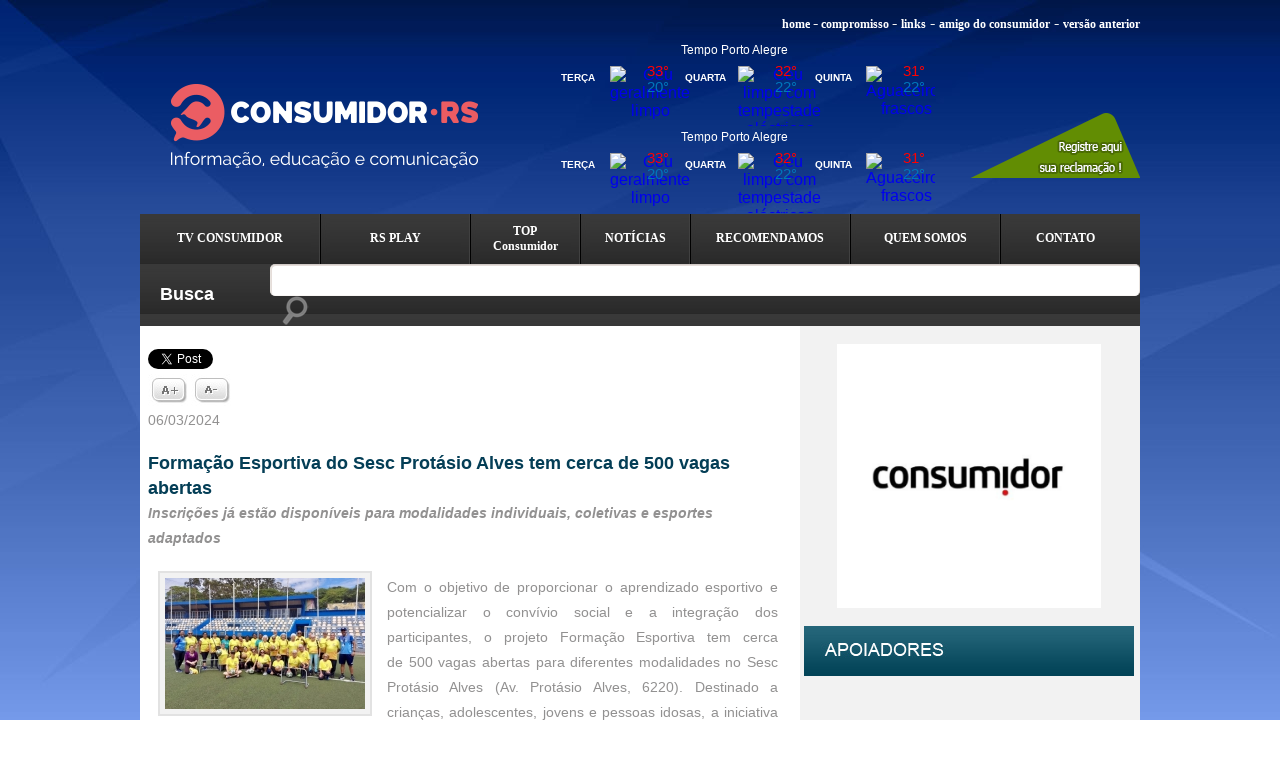

--- FILE ---
content_type: text/html
request_url: http://consumidorrs.com.br/2013/inicial.php?case=2&idnot=67347
body_size: 8477
content:
<!DOCTYPE html PUBLIC "-//W3C//DTD XHTML 1.0 Transitional//EN" "http://www.w3.org/TR/xhtml1/DTD/xhtml1-transitional.dtd">
<html xmlns="http://www.w3.org/1999/xhtml">
<head>
<meta name="verify-v1" content="UxLsD+llA+SECZSmLaIiEh0bEvfyl/iEYaaIFGelcRU=" >

<meta http-equiv="Content-Type" content="text/html; charset=iso-8859-1" />
<link rel="shortcut icon" href="http://www.consumidorrs.com.br/favicon.ico">
 <link href="css/textos.css" rel="stylesheet" type="text/css" />
    <link href="css/style2.css" rel="stylesheet" type="text/css" />
    <link rel="stylesheet" href="css/demo.css">
  
	<script src="js/modernizr-2.0.6.js"></script>

    <script type="text/javascript" src="overlib.js"><!-- overLIB (c) Erik Bosrup --></script>
    <script type="text/javascript" src="jquery.idTabs.min.js"></script>

       
</head>


<body >

<div>
<!--==============================header=================================-->
<table width="100%" border="0" cellspacing="0" cellpadding="0">
  <tr>
    <td align="center"><table width="1000" border="0" cellspacing="0" cellpadding="0">
      <tr>
        <td width="1000"><table width="1000" height="160" border="0" cellpadding="0" cellspacing="0"">
  <tr>
    <td width="451" height="104" colspan="16" align="left"><script type="text/javascript">
function MM_swapImgRestore() { //v3.0
  var i,x,a=document.MM_sr; for(i=0;a&&i<a.length&&(x=a[i])&&x.oSrc;i++) x.src=x.oSrc;
}

function MM_findObj(n, d) { //v4.01
  var p,i,x;  if(!d) d=document; if((p=n.indexOf("?"))>0&&parent.frames.length) {
    d=parent.frames[n.substring(p+1)].document; n=n.substring(0,p);}
  if(!(x=d[n])&&d.all) x=d.all[n]; for (i=0;!x&&i<d.forms.length;i++) x=d.forms[i][n];
  for(i=0;!x&&d.layers&&i<d.layers.length;i++) x=MM_findObj(n,d.layers[i].document);
  if(!x && d.getElementById) x=d.getElementById(n); return x;
}

function MM_swapImage() { //v3.0
  var i,j=0,x,a=MM_swapImage.arguments; document.MM_sr=new Array; for(i=0;i<(a.length-2);i+=3)
   if ((x=MM_findObj(a[i]))!=null){document.MM_sr[j++]=x; if(!x.oSrc) x.oSrc=x.src; x.src=a[i+2];}
}
</script>
<script src="SpryAssets/SpryEffects.js" type="text/javascript"></script>
<script type="text/javascript">
function MM_effectAppearFade(targetElement, duration, from, to, toggle)
{
	Spry.Effect.DoFade(targetElement, {duration: duration, from: from, to: to, toggle: toggle});
}
</script>

<body><table width="1000" border="0" cellspacing="0" cellpadding="0">
  <tr>
    <td height="30" colspan="4"><div align="right"><a href="index.php" class="menu">home</a><a href="sac.php" class="menu"> </a><span >-</span><a href="compromisso.php" class="menu"> compromisso </a><span>-</span> <a href="links.php" class="menu">links</a><span > - </span><a href="fac.php" class="menu">amigo do consumidor</a><span > - </span><a href="../rs2" class="menu">vers&atilde;o anterior</a></div></td>
    </tr>
  <tr>
    <td width="370"><script type="text/javascript" src="js/SponsorControl.js"></script>
<div id="fullBanner" style="border:0px solid #000000; width:370px; height:87px;"></div>
<script>
	var objSponsor = new SponsorClass("fullBanner");
	
	objSponsor.Add('index.php', 'images/logo.png', 2000);
	objSponsor.Add('index.php', 'images/logo2.png', 2000);

	
	objSponsor.Start(true);
</script></td>
    <td width="63">&nbsp;</td>
    <td width="313"><div id="cont_34072a69ebe9a687ab5bd9b2977c425f"><script type="text/javascript" async src="https://www.tempo.com/wid_loader/34072a69ebe9a687ab5bd9b2977c425f"></script></div></td>
    <td width="254"><a href="contato.php"><img src="imagens/fernandaappel.png" width="179" height="104" border="0" align="right"  /></a></td>
  </tr>
</table></td>
  </tr>
  <tr>
    <td height="50" colspan="16" align="center"><table width="1000" border="0" cellspacing="0" cellpadding="0" background="imagens/fundomenu.jpg">
  <tr>
    <td width="1%" height="50" align="center">&nbsp;</td>
    <td width="16%" align="center"><a href="videos.php" class="menu">TV CONSUMIDOR</a></td>
    <td width="2%" align="center"><img src="imagens/divmenu.jpg" width="19" height="50" /></td>
    <td width="13%" align="center"><a href="programacao2.php" class="menu">RS PLAY</a></td>
    <td width="2%" align="center"><img src="imagens/divmenu.jpg" width="19" height="50" /></td>
    <td width="9%" align="center"><a href="top_consumidor.php" class="menu">TOP Consumidor</a></td>
    <td width="2%" align="center"><img src="imagens/divmenu.jpg" width="19" height="50" /></td>
    <td width="9%" align="center"><a href="noticias2.php" class="menu">NOT&Iacute;CIAS</a></td>
    <td width="2%" align="center"><img src="imagens/divmenu.jpg" width="19" height="50" /></td>
    <td width="14%" align="center"><a href="recomenda2.php" class="menu">RECOMENDAMOS</a></td>
    <td width="2%" align="center"><img src="imagens/divmenu.jpg" width="19" height="50" /></td>
    <td width="13%" align="center"><a href="https://consumidorrs.com.br/2013/MidiaKit.pdf" class="menu" target="_blank">QUEM SOMOS</a></td>
    <td width="2%" align="center"><img src="imagens/divmenu.jpg" width="19" height="50" /></td>
    <td width="11%" align="center"><a href="contato.php" class="menu">CONTATO</a></td>
    <td width="2%">&nbsp;</td>
  </tr>
</table>
</td>
  </tr>
</table>
</td>
      </tr>
      <tr>
        <td></td>
      </tr>
      <tr>
        <td height="53" align="left" valign="middle" background="imagens/fundomenu.jpg"><table width="100%" border="0" cellspacing="0" cellpadding="0">
  <tr>
    <td width="189" class="newsletter">Busca</td>
    <td width="811"><form action="inicial.php?case=3&amp;idnot=0" method="post" name="formulario_busca" id="formulario_busca">
      <input name="nome" type="text" size="120"/>
      <input type="image" src="imagens/lupa.png"  name="enviar" class="btn" />
    </form></td>
  </tr>
</table>
</td>
      </tr>
      <tr>
        <td><table width="1000" border="0" cellspacing="0" cellpadding="0">
          <tr>
            <td valign="top" bgcolor="#FFFFFF"><html>
<div id="fb-root"></div>
<head> 


<meta http-equiv="Content-Type" content="text/html; charset=iso-8859-1">
<meta property="og:type" content="article" />
<meta property="og:title" content="Formação Esportiva do Sesc Protásio Alves tem cerca de 500 vagas abertas" />
<meta property="og:locale" content="pt_BR">
<meta property="og:url" content="http://www.consumidorrs.com.br/2013/inicial.php?case=2&amp;idnot=67347" />
<meta property="og:image" content="http://www.consumidorrs.com.br/rs2/adm/php/noticias/imagens/grandes/c1a2880b-7490-4ae4-a8cb-11fe0ffc23fe.jpg"/>
<meta property="og:image:type" content="image/jpeg">
<meta property="og:image:width" content="600" />
<meta property="og:image:height" content="600" />
<meta name="og:description" content="Inscrições já estão disponíveis para modalidades individuais, coletivas e esportes adaptados"/>
 
<title>Formação Esportiva do Sesc Protásio Alves tem cerca de 500 vagas abertas</title>



<script>
function validaForm(){

if ( document.getElementById('message1').value == '' ){
alert('Falta preencher o campo mensagem.');
return false;
}
if ( document.getElementById('textocaptcha').value == '' ){
alert('Falta preencher o campo código.');
return false;
}

}
</script>

<style>
.cor1 {
	color: #666;
	font: Geneva, Arial, Helvetica, sans-serif;
	font-size:13px;
}
.cor2 {
	color: #000;
	font: Geneva, Arial, Helvetica, sans-serif;
	font-size:18px;
}
.cor3 {
	color: #000;
	font: Geneva, Arial, Helvetica, sans-serif;
	font-size:10px;
}
.cor4 {
	color: #060;
	font: Geneva, Arial, Helvetica, sans-serif;
	font-size:16px;
}
.cor5 {
	color: #FFFFFF;
	font: Geneva, Arial, Helvetica, sans-serif;
	font-size:13px;
}
.cor6 {
	color: #F60;
	font: Geneva, Arial, Helvetica, sans-serif;
	font-size:12px;
}
</style>

<script type="text/javascript">

var tam = 15;

function mudaFonte(tipo,elemento){
	if (tipo=="mais") {
		if(tam<24) tam+=1;
		createCookie('fonte',tam,365);
	} else {
		if(tam>10) tam-=1;
		createCookie('fonte',tam,365);
	}
	document.getElementById('txt_home').style.fontSize = tam+'px';

}

function createCookie(name,value,days) {
	if (days) {
		var date = new Date();
		date.setTime(date.getTime()+(days*24*60*60*1000));
		var expires = "; expires="+date.toGMTString();
	} else var expires = "";
	document.cookie = name+"="+value+expires+"; path=/";
}

function readCookie(name) {
	var nameEQ = name + "=";
	var ca = document.cookie.split(';');
	for(var i=0;i < ca.length;i++)
	{
		var c = ca[i];
		while (c.charAt(0)==' ') c = c.substring(1,c.length);
		if (c.indexOf(nameEQ) == 0) return c.substring(nameEQ.length,c.length);
	}
	return null;
}

function textCounter(field,cntfield,maxlimit) {
if (field.value.length > maxlimit) // if too long...trim it!
field.value = field.value.substring(0, maxlimit);
// otherwise, update 'characters left' counter
else
cntfield.value = maxlimit - field.value.length;
}
//  End -->
</script>

</head>
<body>
<!-- Load Facebook SDK for JavaScript -->
<div id="fb-root"></div>
<script>(function(d, s, id) {
var js, fjs = d.getElementsByTagName(s)[0];
if (d.getElementById(id)) return;
js = d.createElement(s); js.id = id;
js.src = "https://connect.facebook.net/en_US/sdk.js#xfbml=1&version=v3.0";
fjs.parentNode.insertBefore(js, fjs);
}(document, 'script', 'facebook-jssdk'));</script>

<table cellpadding="0" cellspacing="0" width="630">

<tr>
  <td></td>
  <td>&nbsp;</td>
  <td>&nbsp;</td>
  </tr>
<tr>
<td width="1"></td>
<td width="4">

</td>
<td width="630"><table width="630" border="0" cellspacing="0" cellpadding="0">
  <tr>
    <td>&nbsp;</td>
    <td height="30">
    <div align="left"><a href="http://twitter.com/share" class="twitter-share-button" data-count="none" data-via="arturassis">Tweet</a>
        <script type="text/javascript" src="http://platform.twitter.com/widgets.js"></script>
  </div>
  

  
 </td>
    <td align="center">&nbsp;</td>
    <td>&nbsp;</td>
  </tr>
  <tr>
    <td width="15">&nbsp;</td>
    <td width="630">
<div class="fb-share-button" 
data-href="http://www.consumidorrs.com.br/2013/inicial3.php?idnot=67347" 
data-layout="button" data-size="large">
</div>

        </font><br />
       




        <a href="javascript:void(0);" onClick="mudaFonte('mais'); return false"> <font color="#000066" size="2"><b><img src="imagens/a1.jpg" width="43" height="34" border="0" /></b></font></a><a href="javascript:void(0);" onClick="mudaFonte('menos'); return false"><font color="#000066" size="1"><b><img src="imagens/a2.jpg" width="43" height="34" border="0" /></b></font></a>         
       <br>
       <font color="#696969"class ="texton"> 06/03/2024</font><br>
        <br />
        <font color="#696969" class ="titulon"><b>Formação Esportiva do Sesc Protásio Alves tem cerca de 500 vagas abertas</b></font><br>
        <font color="#696969" class ="texton"><b><em>Inscrições já estão disponíveis para modalidades individuais, coletivas e esportes adaptados</em></b></font><br>
        </span>
         
      <div id="txt_home" class ="texton">
                <a href="#"class="link"onmouseover="return overlib('<img src=\'../rs2/adm/php/noticias/imagens/principais/c1a2880b-7490-4ae4-a8cb-11fe0ffc23fe.jpg\'border=\'1\'>');" onMouseOut="return nd();"><img src="../rs2/adm/php/noticias/imagens/grandes/c1a2880b-7490-4ae4-a8cb-11fe0ffc23fe.jpg" class="imagemnot" rel="image_src"  border="0" align="left" /></a>
                              <p text-align:="" style="text-align: justify;">Com o objetivo de proporcionar o aprendizado esportivo e potencializar o conv&iacute;vio social e a integra&ccedil;&atilde;o dos participantes, o projeto&nbsp;Forma&ccedil;&atilde;o Esportiva&nbsp;tem cerca de&nbsp;500 vagas abertas&nbsp;para diferentes modalidades no&nbsp;Sesc Prot&aacute;sio Alves&nbsp;(Av. Prot&aacute;sio Alves, 6220). Destinado a crian&ccedil;as, adolescentes, jovens e pessoas idosas, a iniciativa busca, ainda, incentivar a ado&ccedil;&atilde;o de h&aacute;bitos saud&aacute;veis atrav&eacute;s do esporte. As atividades acontecem na Unidade de ter&ccedil;a a sexta-feira, com aulas pela manh&atilde; e tarde, conforme o cronograma de cada modalidade.</p>
<p style="text-align: justify;">O projeto conta com diferentes formas de ingresso, incluindo as vagas gratuitas atrav&eacute;s do Programa de Comprometimento e Gratuidade (PCG), cujo edital pode ser acessado no site&nbsp;<a href="https://www.sesc-rs.com.br/formacaoesportiva" target="_blank" rel="noreferrer"><strong>www.sesc-rs.com.br/formacaoesportiva</strong></a>. Entre as modalidades com vagas dispon&iacute;veis, tanto para pagantes quanto para ingresso gratuito, est&atilde;o: jiu-jitsu, jud&ocirc;, futsal, futebol society, basquete, voleibol e esportes adaptados.&nbsp;</p>
<p style="text-align: justify;">Al&eacute;m dessas, outras duas modalidades j&aacute; iniciaram as matr&iacute;culas: o walking football, com 30 vagas; e o c&acirc;mbio, com 20, com ingresso gratuito e pago, respectivamente. A Unidade tamb&eacute;m conta com a modalidade de Aples (Atividades Psicomotoras, L&uacute;dicas e Esportivas), com 60 vagas para as atividades realizadas no Centro de Educa&ccedil;&atilde;o Ambiental (CEA) Bom Jesus, que ir&aacute; iniciar as matr&iacute;culas em breve. Interessados em se inscrever em qualquer um dos esportes devem buscar a Unidade pelo telefone (51) 3382-8801 ou Whatsapp (51) 99363-7982.</p>
<p style="text-align: justify;">Forma&ccedil;&atilde;o Esportiva Sesc &ndash;&nbsp;O projeto proporciona o aprendizado esportivo, com enfoque no conv&iacute;vio social, integra&ccedil;&atilde;o e valoriza&ccedil;&atilde;o dos participantes. Crian&ccedil;as, adolescentes, jovens e pessoas idosas t&ecirc;m a oportunidade de participar de torneios, conhecer novos lugares, ampliar o meio de conviv&ecirc;ncia e oportunidades de socializa&ccedil;&atilde;o, integra&ccedil;&atilde;o e aquisi&ccedil;&atilde;o de h&aacute;bitos saud&aacute;veis atrav&eacute;s do esporte. Ao todo s&atilde;o 18 modalidades oferecidas por 30 Unidades do Sesc/RS, incluindo Forma&ccedil;&atilde;o Esportiva Inclusiva, com modalidades paral&iacute;mpicas, com disponibilidade de vagas gratuitas a interessados com renda bruta familiar de at&eacute; tr&ecirc;s sal&aacute;rios m&iacute;nimos. Mais informa&ccedil;&otilde;es em&nbsp;<a href="http://www.sesc-rs.com.br/formacaoesportiva" target="_blank" rel="noreferrer"><strong>www.sesc-rs.com.br/formacaoesportiva</strong></a>.&nbsp;</p>
<p style="text-align: justify;"><strong>Inscri&ccedil;&otilde;es Forma&ccedil;&atilde;o Esportiva &ndash; Sesc Prot&aacute;sio Alves&nbsp;</strong></p>
<p style="text-align: justify;">Datas: De ter&ccedil;a a sexta-feira, at&eacute; esgotarem as vagas</p>
<p style="text-align: justify;">Hor&aacute;rio: Das 8h &agrave;s 18h</p>
<p style="text-align: justify;">Local: Sesc Prot&aacute;sio Alves (Av. Prot&aacute;sio Alves, 6220)</p>
<p style="text-align: justify;">Modalidades:&nbsp;jiu-jitsu, jud&ocirc;, futsal, futebol, basquete, voleibol e esportes adaptados, walking football, c&acirc;mbio e Aples (Atividades Psicomotoras, L&uacute;dicas e Esportivas)</p>
<p style="text-align: justify;">Como se inscrever:&nbsp;Pelo telefone (51) 3382-8800 ou Whatsapp (51) 99363-7982</p></div>
        <p><span class="texton">Fonte: Assessoria de Comunicação Sesc/RS<br />
          Autor: Redação  <br />
          Revis&atilde;o e edi&ccedil;&atilde;o: de responsabilidade da fonte<br />
          Autor da foto: Divulgação Sesc/RS        </span><span class="texton"><br />                    <br />
          
          <a href="print.php?idnot=67347" target="_blank"><img src="imagens/printButton.png" alt="Imprimir" width="16" height="16" border="0" /></a> <a href="indicar.php?idnot=67347" target="_blank"><img src="imagens/emailButton.png" alt="Enviar link" name="imprimir2" width="16" height="16" border="0" id="imprimir2" /></a></span><br />
          </font></p>
</div></div></td>
    <td width="10" align="center">&nbsp;</td>
    <td width="17">&nbsp;</td>
  </tr>
  <tr>
    <td>&nbsp;</td>
    <td></td>
    <td align="center">&nbsp;</td>
    <td>&nbsp;</td>
  </tr>
  <tr>
    <td>&nbsp;</td>
    <td>
	      <div style="width:630px; height: 25px; background-color:#CCC">
        <div align="center">
          <table width="100%" border="1" cellpadding="1" cellspacing="2" bordercolor="#999999" bgcolor="#CCCCCC">
            <tr>
              <td width="20%"><div align="center" class="textog3"><strong>Coment&aacute;rios</strong></div></td>
              <td width="62%" height="40"><div align="center"><span class="cor3">&nbsp;<span class="titulo2">0 coment&aacute;rios</span></span></div></td>
              <td width="18%"><div align="center"><a href="#" class="texto2" onClick="$('#deixar_comentario').slideDown('slow'); $('html, body').animate({ scrollTop: $('#deixar_comentario').offset().top }, 10);"><strong>COMENTAR</strong></a></div></td>
            </tr>
          </table>
          <a href="#" class="textog4" onClick="$('#deixar_comentario').slideDown('slow'); $('html, body').animate({ scrollTop: $('#deixar_comentario').offset().top }, 10);"></a></span></div>
      </div>
      <div id="deixar_comentario" style="width:650px; display:none; border-bottom:1px solid #cccccc;">
 <br /><br /><form action="insere_comentario.php?id_noticias=67347" method="post" name="formcom" id="formcom" onSubmit="return validaForm()">
          <table width="100%">
            <tr>
              <td width="15%" align="right" class="cor1">Nome:</td>
              <td width="85%" align="left"><input type="text" name="nome" id="nome" size="50" class="texton"></td>
            </tr>
            <tr>
              <td width="15%" align="right" class="cor1">Coment&aacute;rio:</td>
              <td width="85%" align="left"><textarea name="message1" id="message1" wrap="physical" cols="45" rows="5" onKeyDown="textCounter(document.formcom.message1,document.formcom.remLen1,500)" onKeyUp="textCounter(document.formcom.message1,document.formcom.remLen1,500)"></textarea>
                  <br>
                  <input readonly type="text" name="remLen1" size="3" maxlength="3" value="500">
                  <span class="cor1">caracteres restantes </span></td>
            </tr>
            <tr>
              <td align="right">&nbsp;</td>
              <td align="left"></td>
            </tr>
            <tr>
    	<td width="15%" align="right" class="cor1">&nbsp;</td>
        <td width="85%" align="left" class="cor1">
        <script type="text/javascript" src="http://www.google.com/recaptcha/api/challenge?k=6Lcf79ISAAAAADfB_DnR_69RrB4sxTooINzlfUym"></script>

	<noscript>
  		<iframe src="http://www.google.com/recaptcha/api/noscript?k=6Lcf79ISAAAAADfB_DnR_69RrB4sxTooINzlfUym" height="300" width="500" frameborder="0"></iframe><br/>
  		<textarea name="recaptcha_challenge_field" rows="3" cols="40"></textarea>
  		<input type="hidden" name="recaptcha_response_field" value="manual_challenge"/>
	</noscript>        </td>
    		</tr>
            <tr>
              <td align="right">&nbsp;</td>
              <td align="left"></td>
            </tr>
            <tr>
              <td width="15%" align="right">&nbsp;</td>
              <td width="85%" align="left" class="texto2"><input type="submit" name="submit" value="Enviar"> Olá, após o envio, seu comentário será publicado em breve!</td>
            </tr>
          </table>
        </form>
      
      </div><br /><br />
      </td>
    <td align="center">&nbsp;</td>
    <td>&nbsp;</td>
  </tr>
  <tr>
    <td>&nbsp;</td>
    <td>&nbsp;</td>
    <td align="center">&nbsp;</td>
    <td>&nbsp;</td>
  </tr>
  <tr>
    <td>&nbsp;</td>
    <td><div align="center">
      
      <p><a href="index.php" class="texto">Voltar </a></p>
    </div></td>
    <td align="center">&nbsp;</td>
    <td>&nbsp;</td>
  </tr>
</table></td>
</tr>
</table>
<br />
<br />


<script type="text/javascript">
</script>
</body>
</html>
</td>
            <td width="34%" valign="top" bgcolor="#f2f2f2"><table width="339" border="0" cellspacing="0" cellpadding="0">
  <tr>
    <td width="4">&nbsp;</td>
    <td width="331">&nbsp;</td>
    <td width="10">&nbsp;</td>
  </tr>
  <tr>
    <td>&nbsp;</td>
    <td align="center" ><a href="_revista_consumidor_compressed.pdf"><img src="imagens/consumi.png" width="264" height="264" border="0"></a></td>
    <td>&nbsp;</td>
  </tr>
  <tr>
    <td>&nbsp;</td>
    <td>&nbsp;</td>
    <td>&nbsp;</td>
  </tr>
  <tr>
    <td height="19">&nbsp;</td>
    <td align="center" class="titulon"><img src="imagens/apoiadores.jpg" width="330" height="50" /></td>
    <td>&nbsp;</td>
  </tr>
  <tr>
    <td>&nbsp;</td>
    <td align="center">&nbsp;</td>
    <td>&nbsp;</td>
  </tr>
  <tr>
     <td>&nbsp;</td>
    <td align="center"><marquee direction="up" scrollamount="2" height="400" width="290" onmouseover="this.stop()" onmouseout="this.start()">
<a href="https://lp.banrisul.com.br/bdg/link/tag-banrisul.html?utm_source=consumidor_rs&utm_medium=patrocinio&utm_campaign=tag-banrisul&utm_term=visibilidade&utm_content=escala_290x60px" target="_blank"><img src="banners/MK-0145-25-290x60.png" width="290" height="60" hspace="5" vspace="5" border="0" title="scroll" /></a> </br>
<a href="https://conhecimento.sebraers.com.br/lp/app-sebrae/?utm_source=blog&utm_medium=&utm_campaign=app_sebrae&utm_term=&utm_content=awareness_banner_site_consumidorRS" target="_blank"><img src="banners/Banner_Portal_Cosumidor_290_60.jpg" width="290" height="60" hspace="5" vspace="5" border="0" title="scroll" /></a> </br>
<a href="https://www.creditoreal.com.br/" target="_blank"><img src="banners/banner-290x60-porta-ConsumidorRS.png" width="290" height="60" hspace="5" vspace="5" border="0" title="scroll" /></a> </br>
<a href="https://www.panvel.com/" target="_blank"><img src="banners/6622panvel.png" width="290" height="60" hspace="5" vspace="5" border="0" title="scroll" /></a> </br>
<a href="https://mkt.sindilojaspoa.com.br/diadascriancas2024" target="_blank"><img src="banners/Zpm7U9to.png" width="290" height="60" hspace="5" vspace="5" border="0" title="scroll" /></a> </br>
<a href="https://www.claro.com.br" target="_blank"><img src="banners/Banner-Portal-Consumidor-Planeta-Atlantida-290x60px-V2.png" width="290" height="60" hspace="5" vspace="5" border="0" title="scroll" /></a> </br>
<a href="https://www.unimedpoa.com.br" target="_blank"><img src="./banners/logo-UnimedRS_Consumidor.png" width="290" height="60" hspace="5" vspace="5" border="0" title="scroll" /></a> </br>
<a href="https://servicos.cremers.org.br/crvirtual-espacomedico/#/login" target="_blank"><img src="banners/29399Cremers.png" width="290" height="60" hspace="5" vspace="5" border="0" title="scroll" /></a> </br>
<a href="https://representa.fecomercio-rs.org.br" target="_blank"><img src="banners/290x600651fce75-73be-486f-93c1-b5d924b6f02a.gif" width="290" height="60" hspace="5" vspace="5" border="0" title="scroll" /></a> </br>
<a href="https://www.lebes.com.br/" target="_blank"><img src="banners/290x60Lebes.png" width="290" height="60" hspace="5" vspace="5" border="0" title="scroll" /></a> </br>
<a href="https://academiadoconsumidor.com.br/" target="_blank"><img src="banners/logoacademia.jpg" width="290" height="60" hspace="5" vspace="5" border="0" title="scroll" /></a> </br>
<a href="http://www.sincodiv-rs.com.br/" target="_blank"><img src="banners/Banner-Consumidor-01.jpg" width="290" height="60" hspace="5" vspace="5" border="0" title="scroll" /></a> </br>
<a href="https://www.rodoil.com.br/" target="_blank"><img src="banners/RODOIL290x60px.png" width="290" height="60" hspace="5" vspace="5" border="0" title="scroll" /></a> </br>
<a href="https://www.medcenter.com.br/" target="_blank"><img src="banners/MedCenter-Banner---290x60.png" width="290" height="60" hspace="5" vspace="5" border="0" title="scroll" /></a> </br>
<a href="https://www.gboex.com.br/" target="_blank"><img src="banners/36071C-BANNERS-PARCEIROS-2024-ConsumidorRS-290x60px.jpg" width="290" height="60" hspace="5" vspace="5" border="0" title="scroll" /></a> </br>
<a href="https://www.riograndeseguradora.com.br/Paginas/home.aspx" target="_blank"><img src="banners/Rio_Grande-290x60.png" width="290" height="60" hspace="5" vspace="5" border="0" title="scroll" /></a> </br>
<a href="https://portal.icatuseguros.com.br/" target="_blank"><img src="banners/Icatu-290x60.png" width="290" height="60" hspace="5" vspace="5" border="0" title="scroll" /></a> </br>
<a href="https://www.facebook.com/postospegasus/" target="_blank"><img src="banners/a-02.jpeg" width="290" height="60" hspace="5" vspace="5" border="0" title="scroll" /></a> </br>
<a href="http://doe.fadc.org.br/" target="_blank"><img src="banners/Banner-digital4-290x60.gif" width="290" height="60" hspace="5" vspace="5" border="0" title="scroll" /></a> </br>
<a href="http://www.neuvoo.com.br" target="_blank"><img src="banners/logo_neuvoo 290x60.png" width="290" height="60" hspace="5" vspace="5" border="0" title="scroll" /></a> </br>
<a href="http://www2.zaffari.com.br/?utm_source=Portal_Consumidor&amp;utm_medium=Banner&amp;utm_content=290x60&amp;utm_campaign=Patrocinio_blogs"><img src="banners/290x60zaffari.jpg" width="290" height="60" hspace="5" vspace="5" border="0" title="scroll" /></a> </br>
<a href="https://bit.ly/3M542Fa" target="_blank"><img src="banners/banner_consumidorrs.jpg" width="290" height="60" hspace="5" vspace="5" border="0" title="scroll" /></a> </br>
<a href="http://www.sanmarinofiat.com.br" target="_blank"><img src="./banners/San-marino---Banner.gif" width="290" height="60" hspace="5" vspace="5" border="0" title="scroll" /></a> </br>
<a href="http://www.sulpetro.org.br" target="_blank"><img src="./banners/sulpetro.jpg" width="290" height="60" hspace="5" vspace="5" border="0" title="scroll" /></a> </br>
<a href="http://www.cdlpoa.com.br/" target="_blank"><img src="./banners/CDL_Poa_banner.jpg" width="290" height="60" hspace="5" vspace="5" border="0" title="scroll" /></a> </br>
<a href="http://www.fcdl-rs.com.br/" target="_blank"><img src="banners/banner_fcdl.jpg" width="290" height="60" hspace="5" vspace="5" border="0" title="scroll" /></a> </br>
<a href="http://www.sissaude.com.br/" target="_blank"><img src="./banners/banner_sis.jpg" width="290" height="60" hspace="5" vspace="5" border="0" title="scroll" /></a> </br>
<a href="http://www.unimedrs.com.br" target="_blank"><img src="./banners/banner_unimedrs.jpg" width="290" height="60" hspace="5" vspace="5" border="0" title="scroll" /></a> </br>
<a href="http://www.safepark.com.br" target="_blank"><img src="./banners/bannersafepark.jpg" width="290" height="60" hspace="5" vspace="5" border="0" title="scroll" /></a> </br>
<a href="http://www.jimo.com.br" target="_blank"><img src="./banners/banner_grande_jimo.gif" width="290" height="60" hspace="5" vspace="5" border="0" title="scroll" /></a> </br>

      
    </marquee></td>
    <td>&nbsp;</td>
  </tr>
  <tr>
    <td>&nbsp;</td>
    <td align="center">&nbsp;</td>
    <td>&nbsp;</td>
  </tr>
  <tr>
    <td>&nbsp;</td>
    <td align="center"><span class="titulon"><img src="imagens/facebook.jpg" width="330" height="50" /></span></td>
    <td>&nbsp;</td>
  </tr>
  <tr>
    <td>&nbsp;</td>
    <td>&nbsp;</td>
    <td>&nbsp;</td>
  </tr>
  <tr>
    <td>&nbsp;</td>
    <td><table width="100%" border="0" cellspacing="0" cellpadding="0">
          <tr>
            <td width="6%">&nbsp;</td>
            <td width="94%">
       <div id="fb-root">
      <script>(function(d, s, id) {
  var js, fjs = d.getElementsByTagName(s)[0];
  if (d.getElementById(id)) return;
  js = d.createElement(s); js.id = id;
  js.src = "//connect.facebook.net/pt_BR/all.js#xfbml=1&appId=113093365410402";
  fjs.parentNode.insertBefore(js, fjs);
}(document, 'script', 'facebook-jssdk'));</script>
      <div class="fb-like-box" data-href="http://www.facebook.com/ConsumidorRs" data-width="290" data-height="795" data-show-faces="true" data-stream="true" data-header="true" >
       </div></div>  </td>
          </tr>
        </table>
      </td>
    <td>&nbsp;</td>
  </tr>
  <tr>
    <td>&nbsp;</td>
    <td align="center">&nbsp;</td>
    <td>&nbsp;</td>
  </tr>
  <tr>
    <td>&nbsp;</td>
    <td align="center"><table width="330" border="0" cellspacing="0" cellpadding="0">
      <tr>
        <td height="61" colspan="3" align="left" class="titulon">&nbsp;</td>
      </tr>
      <tr>
        <td width="8" height="40" align="left">&nbsp;</td>
        <td width="640" align="center">&nbsp;</td>
        <td width="8" align="left">&nbsp;</td>
      </tr>
      <tr>
        <td height="19" align="left">&nbsp;</td>
        <td align="left">&nbsp;</td>
        <td align="left">&nbsp;</td>
      </tr>
    </table></td>
    <td>&nbsp;</td>
  </tr>
</table>
</td>
          </tr>
          <tr>
            <td valign="top" bgcolor="#FFFFFF"></td>
            <td valign="top" bgcolor="#f2f2f2">&nbsp;</td>
          </tr>
        </table></td>
      </tr>
      <tr>
        <td height="53" align="left" valign="middle" background="imagens/fundomenu.jpg" class="newsletter"><table width="960" border="0" cellspacing="0" cellpadding="0">
  <tr>
    <td width="174">Cadastre-se </td>
    <td width="786"><form method="post" action="http://www.portalconsumidor.com.br/consumidorrs/form.php?form=1" id="frmSS1" onsubmit="return CheckForm1(this);">
      <input name="email" type="text" class="texto" id="email" size="100" maxlength="100" />
      <input type="hidden" name="format" value="h" />
      <input type="image" src="imagens/mail.png" name="submit" id="submit" class="texto" />
    </form>
      <script type="text/javascript">
// <![CDATA[

			function CheckMultiple1(frm, name) {
				for (var i=0; i < frm.length; i++)
				{
					fldObj = frm.elements[i];
					fldId = fldObj.id;
					if (fldId) {
						var fieldnamecheck=fldObj.id.indexOf(name);
						if (fieldnamecheck != -1) {
							if (fldObj.checked) {
								return true;
							}
						}
					}
				}
				return false;
			}
		function CheckForm1(f) {
			var email_re = /[a-z0-9!#$%&'*+\/=?^_`{|}~-]+(?:\.[a-z0-9!#$%&'*+\/=?^_`{|}~-]+)*@(?:[a-z0-9](?:[a-z0-9-]*[a-z0-9])?\.)+[a-z0-9](?:[a-z0-9-]*[a-z0-9])?/i;
			if (!email_re.test(f.email.value)) {
				alert("Digite seu e-mail.");
				f.email.focus();
				return false;
			}
		alert("Obrigado, seu email foi cadastrado!");
				return true;
			}
		
// ]]>
  </script></td>
  </tr>
</table>
</td>
			
      </tr>
      <tr>
        <td bgcolor="#FFFFFF" align="center"></td>
      </tr>
      <tr>
        <td width="1186" bgcolor="#2A2A2A" ><table width="100%" border="0" cellspacing="0" cellpadding="0">
  <tr>
    <td width="44%">&nbsp;</td>
    <td width="6%">&nbsp;</td>
    <td width="25%">&nbsp;</td>
    <td width="25%">&nbsp;</td>
  </tr>
  <tr>
    <td align="left" class="rodape"><br />
 
      <img src="images/tel.png" width="16" height="16" /> +55 (51) 2160-6581 e  99997-3535<br />
      <img src="images/email.png" width="16" height="16" /> appel@consumidorrs.com.br</td>
    <td align="left">&nbsp;</td>
    <td align="left"><span class="rodape"><a href="https://www.facebook.com/ConsumidorRs" target="_blank" class="rodape"></a></span></td>
    <td align="left"><img src="images/logo.png" /></td>
  </tr>
  <tr>
    <td align="left">&nbsp;</td>
    <td align="left">&nbsp;</td>
    <td align="left">&nbsp;</td>
    <td align="left">&nbsp;</td>
  </tr>
  <tr>
    <td align="left"><a href="https://www.facebook.com/ConsumidorRs" target="_blank" class="rodape"><img src="images/facebook-2.png" width="46" height="46" border="0" /><a href="https://www.facebook.com/ConsumidorRs" target="_blank" ></a><a href="https://twitter.com/consumidorrs" target="_blank" ><img src="images/twitter-2.png" width="46" height="46" border="0" /></a></td>
    <td align="left">&nbsp;</td>
    <td align="left">&nbsp;</td>
    <td align="left">&nbsp;</td>
  </tr>
  </table>
</td>
      </tr>
      <tr>
        <td bgcolor="#2A2A2A" class="menut">&nbsp;</td>
      </tr>
      <tr>
        <td bgcolor="#1D1D1D" class="menut"><table width="100%" border="0" cellspacing="0" cellpadding="0">
          <tr>
            <td width="2%">&nbsp;</td>
            <td width="48%">&nbsp;</td>
            <td width="26%">&nbsp;</td>
            <td width="24%">&nbsp;</td>
          </tr>
          <tr>
            <td colspan="4" align="center">&copy; Copyright 2013 ConsumidorBR </td>
            </tr>
          <tr>
            <td>&nbsp;</td>
            <td>&nbsp;</td>
            <td>&nbsp;</td>
            <td>&nbsp;</td>
            </tr>
          </table></td>
      </tr>
    </table></td>
  </tr>
</table>
</div>

</body>
</html>

--- FILE ---
content_type: text/css
request_url: http://consumidorrs.com.br/2013/css/textos.css
body_size: 8774
content:
body {
	scrollbar-track-color:#006699;
	background: url(../imagens/bg.jpg) no-repeat fixed top;
	color: #F2F2F2;

}


.texto {
	font-family: Arial, Helvetica, sans-serif;
	font-size: 12px;
	color: #FFF;
	font-weight: normal;
	text-decoration: none;
}
a.texto:hover {
	font-family: Arial, Helvetica, sans-serif;
	font-size: 12px;
	color: #00CCFF;
	font-weight: normal;
	text-decoration: none;
}
.texton {
	font-family: Arial, Helvetica, sans-serif;
	font-size: 14px;
	color: #929191;
	font-weight: normal;
	text-decoration: none;
	line-height: 25px;
	padding-top: 10px;
}
a.texton:hover {
	font-family: Arial, Helvetica, sans-serif;
	font-size: 14px;
	color: #09C;
	font-weight: normal;
	text-decoration: none;
	text-align: left;
	vertical-align: text-top;
	line-height: 25px;
	padding-top: 30px;
}
.textenq {
	font-family: Arial, Helvetica, sans-serif;
	font-size: 14px;
	color: #929191;
	font-weight: normal;
	text-decoration: none;
	padding-top: 10px;
	padding-bottom: 10px;

}
a.textenq:hover {
	font-family: Arial, Helvetica, sans-serif;
	font-size: 14px;
	color: #09C;
	font-weight: normal;
	text-decoration: none;
	text-align: left;
	vertical-align: text-top;

}
.texto2 {
	font-family: Arial, Helvetica, sans-serif;
	font-size: 13px;
	color: #00CCFF;
	font-weight: normal;
	text-decoration: none;
}
a.texto2:hover {
	font-family: Arial, Helvetica, sans-serif;
	font-size: 12px;
	color: #FFF;
	font-weight: bold;
	text-decoration: none;
}
.texto3 {
	font-family: Geneva, Arial, Helvetica, sans-serif;
	font-size: 9px;
	color: #666666;
	font-weight: normal;
	text-decoration: none;
}
a.texto3:hover {
	font-family: Geneva, Arial, Helvetica, sans-serif;
	font-size: 9px;
	color: #EE3439;
	font-weight: normal;
	text-decoration: none;
}
.menu {
	font-family: Tahoma;
	font-size: 12px;
	color: #FFFFFF;
	font-weight: bold;
	text-decoration: none;
}
a.menu:hover {
	font-family: Tahoma;
	font-size: 12px;
	color: #09C;
	font-weight: bold;
	text-decoration: none;
}
.menut {
	font-family: Tahoma;
	font-size: 11px;
	color: #FFFFFF;
	font-weight: normal;
	text-decoration: none;
	text-align: right;
}
a.menut:hover {
	font-family: Tahoma;
	font-size: 11px;
	color: #C20008;
	font-weight: normal;
	text-decoration: none;
	text-align: right;
}
.data {
	font-family: Tahoma;
	font-size: 12px;
	color: #FFFFFF;
	font-weight: bold;
	text-decoration: none;
	padding-left: 15px;
}
a.data:hover {
	font-family: Tahoma;
	font-size: 12px;
	color: #C20008;
	font-weight: normal;
	text-decoration: none;
	font-weight: bold;
	padding-left: 15px;
}
.titulo {
	font-family: Geneva, Arial, Helvetica, sans-serif;
	font-size: 14px;
	color: #666666;
	font-weight: bold;
	text-decoration: none;
}
a.titulo:hover {
	font-family: Geneva, Arial, Helvetica, sans-serif;
	font-size: 14px;
	color: #EE3439;
	font-weight: bold;
	text-decoration: none;
}
.tituloenq {
	font-family: Geneva, Arial, Helvetica, sans-serif;
	font-size: 14px;
	color: #043E56;
	font-weight: bold;
	text-decoration: none;
	padding-left: 5px;
	padding-right: 5px;
}
a.tituloenq:hover {
	font-family: Geneva, Arial, Helvetica, sans-serif;
	font-size: 14px;
	color: #EE3439;
	font-weight: bold;
	text-decoration: none;
}
.titulon {
	font-family: Arial, Helvetica, sans-serif;
	font-size: 18px;
	color: #043E56;
	font-weight: bold;
	text-decoration: none;
	line-height: 25px;
	
}
a.titulon:hover {
	font-family: Arial, Helvetica, sans-serif;
	font-size: 18px;
	color: #0792B1;
	font-weight: bold;
	text-decoration: none;
	line-height: 25px;
}
.titulo2 {
	font-family: Geneva, Arial, Helvetica, sans-serif;
	font-size: 10px;
	color: #666666;
	font-weight: bold;
	text-decoration: none;
}
a.titulo2:hover {
	font-family: Geneva, Arial, Helvetica, sans-serif;
	font-size: 10px;
	color: #EE3439;
	font-weight: bold;
	text-decoration: none;
	padding: 10;
}
.titulo3 {
	font-family: Geneva, Arial, Helvetica, sans-serif;
	font-size: 10px;
	color: #666666;
	font-weight: bold;
	text-decoration: none;
	padding-right: 20px;
	padding-left: 20px;
}
a.titulo3:hover {
	font-family: Geneva, Arial, Helvetica, sans-serif;
	font-size: 10px;
	color: #EE3439;
	font-weight: bold;
	text-decoration: none;
	padding-right: 20px;
	padding-left: 20px;
}





/* Style for Usual tabs */
.usual {
  background:#181818;
  color:#111;
  padding:15px 20px;
  width:500px;
  border:1px solid #222;
  margin:8px auto;
}
.usual li { list-style:none; float:left; }
.usual ul a {
  display:block;
  padding:6px 10px;
  text-decoration:none!important;
  margin:1px;
  margin-left:0;
  font:10px Verdana;
  color:#FFF;
  background:#444;
}
.usual ul a:hover {
  color:#FFF;
  background:#111;
  }
.usual ul a.selected {
  margin-bottom:0;
  color:#000;
  background:snow;
  border-bottom:1px solid snow;
  cursor:default;
  }
.usual div {
  padding:10px 10px 8px 10px;
  *padding-top:3px;
  *margin-top:-15px;
  clear:left;
  background:snow;
  font:10pt Georgia;
}
.usual div a { color:#000; font-weight:bold; }

#usual2 { background:#0A0A0A; border:1px solid #1A1A1A; }
#usual2 a { background:#222; }
#usual2 a:hover { background:#000; }
#usual2 a.selected { background:snow; }
#tabs3 { background:#FF9; }

/* Style for various uses of tabs */

#freedom {
  float:left;
  width:90px;
  color:#68D;
  font:1.3em Cambria, Times New Roman, serif;
  font-style:italic;
}
#freedom li a {
  width:80px;
  text-align:left;
  padding:2px 6px 4px;
  background:#222;
  margin:1px;
  *margin:0px;
  display:block;
  text-decoration:none;
  font-weight:bold;
  font-size:0.7em;
  font-style:normal;
}
#freedom li a:hover {
  background:#0A0A0A;
  width:86px;
}
#freedom li a.selected {
  background:#FFF;
  color:#000;
  width:90px;
  cursor:default;
}

.tabContainer {
  width:400px;
  margin:20px auto;
  padding-top:2px;
  background:#181818;
  border:1px solid #222;
}
.tabContainer h3 {
  padding-bottom:4px;
  color:#F60;
}
.tabContainer p {
  padding:2px 12px 10px;
  text-align:left;
}

#three {
  position:absolute;
  top:0;
  left:0;
  border-bottom:1px solid #444;
  border-right:1px solid #444;
}

#four {
  color:#D66;
  font:2em Cambria, Times New Roman, serif;
  position:fixed;
  bottom:10px;
  right:20px;
}

.imagebox {
  background:#040404;
  border:1px solid #1A1A1A;
  width:100px;
  height:90px;
  margin:10px auto;
}
.imagebox a {
  display:block;
  width:25px;
  height:25px;
  line-height:23px;
  float:left;
  text-decoration:none;
  background:#111;
}
.imagebox a:hover { background:#000; }
.imagebox a.selected {
  background:snow;
  color:#222;
  font-weight:bold;
}
.imagebox img { margin-top:6px; clear:both; }


/* Styles for Advanced Section */

#adv2 {
  width:500px;
  margin:6px auto;
  background:#181818;
}
#adv2 ul {
 display:block;
 width:50px;
 height:50px;
 float:left;
}
#adv2 li { float:left; }
#adv2 li.split { clear:both; }
#adv2 li a {
  display:block;
  height:25px;
  width:25px;
  line-height:22px;
  text-decoration:none;
  background:#222;
}
#adv2 li a:hover {
  background:#0A0A0A;
}
#adv2 li a.selected {
  background:snow;
  color:#111;
  font-weight:bold;
}

#adv2 span {
  height:50px;
  display:block;
  line-height:45px;
  width:450px;
  float:right;
  background:#181818;
}

#adv3 a {
  color:snow;
  font-size:2em;
  font-weight:bold;
  text-decoration:none;
  margin:6px;
}
#adv3 a:hover { color:#68D; }
#adv3 p {
  color:#888;
  margin:5px;
  font-style:italic; 
}
#adv3 p a {
  margin:0;
  color:#CCC;
  font-size:1em;
  font-weight:bold;
  text-decoration:underline;
}
#adv3 p a:hover { color:#FFF; }

#message {
  margin:10px auto;
  border:6px solid #222;
  width:240px;
  height:40px;
  background:#0D0D0D;
  font-size:1.3em;
  line-height:2em;
  color:#FC4;
}
.TV {
	font-family: Arial, Helvetica, sans-serif;
	font-size: 24px;
	color: #FFF;
	text-decoration: none;
	font-weight: bold;
}
a.TV:hover {
	font-family: Arial, Helvetica, sans-serif;
	font-size: 24px;
	color: #0792B1;
	text-decoration: none;
	font-weight: bold;
}
.rodape {
	font-family: Arial, Helvetica, sans-serif;
	font-size: 12px;
	color: #FFF;
	text-decoration: none;
	padding-left: 20px;
	padding-right: 10px;
	padding-top: 10px;
	line-height: 25px;
}
.newsletter {
	font-family: Arial, Helvetica, sans-serif;
	font-size: 18px;
	font-weight: bold;
	color: #FFF;
	padding-left: 20px;
}
.page3-img1 {
	margin-top:5px;
	margin-bottom:7px;
}
.imagemnot {
	background: url(../images/shadow.png) no-repeat 0 0;
	bottom: -9px;
	z-index: 9999;
	left: 0;
	background: #f2f2f2;
	border: #E2E2E2 solid 2px;
	padding: 5px;
	margin-top: 10px;
	margin-right: 15px;
	margin-bottom: 0px;
	margin-left: 10px;
}
	.img-bot {
		background:#fff;
		padding:5px;
		float:left;
		position:relative;
	}
.p9 {
		width:115px !important;
		background:url(../images/shadow2.png) no-repeat 0 0 !important;
	height:24px !important;}
.margintop {
	padding: 20px;
}


--- FILE ---
content_type: text/css
request_url: http://consumidorrs.com.br/2013/css/style2.css
body_size: 61435
content:
/*----------------------------------------------*/
/* 1.7 Images Styles */
/*----------------------------------------------*/
.preloading {
	background: #fff url("../images/loading.gif") no-repeat 50% 50%;
	display: block; }
	
img.align-left, .wp-caption.align-left {
	margin: 6px 20px 6px 0; }
	
img.align-right, .wp-caption.align-right {
	margin: 6px 0 6px 20px; }
	
img.align-center, .wp-caption.align-center {
	display: block;
	margin: 8px auto 20px;
	text-align: center; }
	
/* Image with Caption
---------------------------------------------------------- */
.wp-caption {
	margin-bottom: 10px;
	text-align: center; }
	
.wp-caption img {
	border: 0 none;
	margin: 0;
	padding: 0; }
	
p.wp-caption-text {
	font-size: 12px;
	line-height: 16px;
	color: #999;
	margin: 0;
	padding: 10px 0 5px 0;
	text-align: center; }

/* Image with Frame
---------------------------------------------------------- */
.image-frame, .video-frame {
	background-color: #fafafa;
	display: block;
	position: relative;
	border: 1px solid #e5e5e5;
	padding: 5px;
	
	-webkit-border-radius: 3px;
	-moz-border-radius: 3px;
	-o-border-radius: 3px;
	-ms-border-radius: 3px;
	-khtml-border-radius: 3px;
	border-radius: 3px; }
	
.image-frame a {
	display: block;
	position: relative; }	
	
.mask-overlay {
	background: #000;
	position: absolute;
	display: block;
	left: 0;
	top: 0;
	width: 100%;
	height: 100%; }
	
.image-overlay{
	position: absolute;
	left: 0;
	top: 0;
	width: 100%;
	height: 100%;
	visibility: hidden; }
	
.image-icon-zoom .image-overlay { 
	background: transparent url('../images/image_icon_zoom.png') no-repeat scroll center center; }
	
.image-icon-link .image-overlay { 
	background: transparent url('../images/image_icon_link.png') no-repeat scroll center center; }
	
.image-icon-play .image-overlay { 
	background: transparent url('../images/image_icon_play.png') no-repeat scroll center center; }
	
.image-no-link {
	cursor: default; }
	
/*----------------------------------------------*/
/* 1.8 Forms Styles */
/*----------------------------------------------*/
fieldset {
	padding: 1em;
	border: 1px solid #e3e3e3; }
	
legend {
	padding: 0 .8em;
	font-weight: bold;
	font-size: 1.2em; }
	
textarea, input[type=text], input[type=password], input[type=email], select {
	border: 2px solid #e5e5e5;
	background: #fff;
	vertical-align:middle
	font-size: inherit; }
	
input, select {
	cursor: pointer;
}
	
input[type=text], input[type=password], input[type=email] {
	cursor: text;
	border-color: #D1CAC7 #E8E3DF #F9F6F4;
	border-radius: 5px 5px 5px 5px;
	border-style: solid;
	border-width: 1px;
	line-height:10px;
	height:10px;
	box-shadow: 1px 1px 0 #E5DDD9 inset;
	color: #706657;
	font-family: "Trebuchet MS",Arial,Helvetica,sans-serif;
	font-size: 12px;
	outline: medium none;
	padding: 10px 10px 10px 10px;
	vertical-align: top;
}
		

	
textarea {
	overflow: auto; 
	padding: 10px;
	outline: none; }
	
select {
	padding: 2px; }
	
option {
	padding: 0 4px; }
	
input[type=button], button {
	font-size: 12px;
	cursor: pointer;
	vertical-align: middle; }
	
label {
	display: block;
	margin-bottom: 5px;
	cursor: pointer; }

input.text-input, textarea.textarea {
	font-family: Arial, Helvetica, sans-serif;
	color: #c2c2c2;
	width: 95%; }

input.text-input {
	height: 18px;
	line-height: 18px;
}
	
input.text-input:focus, textarea.textarea:focus {
	background: none;
	border: 1px solid #c2c2c2;
	color: #777;
	
	-webkit-box-shadow: 0px 0px 4px rgba(0, 0, 0, 0.10);
	-moz-box-shadow: 0px 0px 4px rgba(0, 0, 0, 0.10);
	box-shadow: 0px 0px 4px rgba(0, 0, 0, 0.10); }
	
::-webkit-input-placeholder {
	color: #c2c2c2; }
	
input:-moz-placeholder {
	color: #c2c2c2; }
	

/*----------------------------------------------*/
/* 1.10 Styled Boxes */
/*----------------------------------------------*/
.info-box, .success-box, .error-box, .warning-box {
	border: 1px solid #e5e5e5;
	margin-bottom: 20px;
	padding-left: 55px;
	
	-webkit-border-radius: 3px;
	-moz-border-radius: 3px;
	-o-border-radius: 3px;
	-ms-border-radius: 3px;
	-khtml-border-radius: 3px;
	border-radius: 3px; }
	
.info-box {
	background: #e6f1fa url('../images/icons/message_box_icons/info.png') no-repeat scroll 15px 15px;
	border-color: #b6Cfe5;
	color: #00529b; }
	
.success-box {
	background: #eafae6 url('../images/icons/message_box_icons/success.png') no-repeat scroll 15px 15px;
	border-color: #bce5b6;
	color: #5d792e; }

.error-box {
	background: #faebe6 url('../images/icons/message_box_icons/error.png') no-repeat scroll 15px 15px;
	border-color: #e5c5b6;
	color: #b4381b; }
	
.warning-box {
	background: #fff9cc url('../images/icons/message_box_icons/warning.png') no-repeat scroll 15px 15px;
	border-color: #e2c74f;
	color: #9f6000; }
	
.message-box {
	padding: 20px 20px 0 10px; }
	
.message-box p {
	font-size: 13px; }

/* Framed Box
---------------------------------------------------------- */
.framed-box {
	position: relative;
	background: #f7f7f7;
	border: 1px solid #e5e5e5;
	margin-bottom: 20px;
	
	-webkit-border-radius: 3px;
	-moz-border-radius: 3px;
	-o-border-radius: 3px;
	-ms-border-radius: 3px;
	-khtml-border-radius: 3px;
	border-radius: 3px; }
	
.framed-box-content {
	padding: 20px 20px 0 20px; }
	
.framed-box-arrow {
	background: transparent url('../images/framed_box_arrow.png') no-repeat scroll 0 0;
	position: absolute;
	display: block;
	width: 9px;
	height: 16px;
	top: 20px;
	left: -9px;	}
	
/*----------------------------------------------*/
/* 1.11 Buttons Styles */
/*----------------------------------------------*/
a.button, .button, .button span {
	display: inline-block;
	vertical-align: middle;
	
	-webkit-border-radius: 3px;
	-moz-border-radius: 3px;
	-o-border-radius: 3px;
	-ms-border-radius: 3px;
	-khtml-border-radius: 3px;
	border-radius: 3px; }
	
a.button, .button {
	white-space: nowrap;
	line-height:1em;
	position:relative;
	outline: none;
	overflow: visible; /* removes extra side padding in IE */
	cursor: pointer;
	border: 1px solid #999;/* IE */
	border: 1px solid rgba(0, 0, 0, .2);/* Saf4+, Chrome, FF3.6 */
	border-bottom: 1px solid rgba(0, 0, 0, .4);
	margin: 0 5px 20px;
	font-weight: normal;
	
	-webkit-box-shadow: 0 1px 2px rgba(0,0,0,.2);
	-moz-box-shadow: 0 1px 2px rgba(0,0,0,.2);
	box-shadow: 0 1px 2px rgba(0,0,0,.2);
	
	background: -moz-linear-gradient(
		center top,  
		rgba(255,255,255,0.1) 0%, 
		rgba(0,0,0,0.05) 100%); /* FF3.6+ */
		
	background: -webkit-gradient(
		linear, 
		center top, 
		center bottom, 
		color-stop(0%,rgba(255,255,255,0.1)), 
		color-stop(100%,rgba(0,0,0,0.05))); /* Chrome,Safari4+ */
		
	background: -webkit-linear-gradient(
		center top,  
		rgba(255,255,255,0.1) 0%,
		rgba(0,0,0,0.05) 100%); /* Chrome10+,Safari5.1+ */
		
	background: -o-linear-gradient(
		center top,  
		rgba(255,255,255,0.1) 0%,
		rgba(0,0,0,0.05) 100%); /* Opera 11.10+ */
	
	background: -ms-linear-gradient(
		center top,  
		rgba(255,255,255,0.1) 0%,
		rgba(0,0,0,0.05) 100%); /* IE10+ */
	
	background: linear-gradient(
		center top,  
		rgba(255,255,255,0.1) 0%,
		rgba(0,0,0,0.05) 100%); /* W3C */
	
	filter: progid:DXImageTransform.Microsoft.gradient( startColorstr='#1affffff', endColorstr='#0d000000',GradientType=0 ); /* IE6-9 */ 
	
	-webkit-transition: all 0.3s linear;
    -moz-transition: all 0.3s linear;
    -o-transition: all 0.3s linear;
    -ms-transition: all 0.3s linear;
    transition: all 0.3s linear; }
	
button::-moz-focus-inner {
    border: none; /* overrides extra padding in Firefox */}
	
button.button {
	padding: 0;
	margin: 0;
	text-transform: none; }
	
.button, .button:hover {
	text-decoration: none; }
	
.button.full, .button.full span {
	margin: 0;
	display: block; }
	
.button:hover, .button.hover {
	background: -moz-linear-gradient(
		center top,  
		rgba(255,255,255,0.2) 0%, 
		rgba(255,255,255,0.1) 100%); /* FF3.6+ */
		
	background: -webkit-gradient(
		linear, 
		center top, 
		center bottom, 
		color-stop(0%,rgba(255,255,255,0.2)), 
		color-stop(100%,rgba(255,255,255,0.1))); /* Chrome,Safari4+ */
	
	background: -webkit-linear-gradient(
		center top,  
		rgba(255,255,255,0.2) 0%,
		rgba(255,255,255,0.1) 100%); /* Chrome10+,Safari5.1+ */
	
	background: -o-linear-gradient(
		center top,  
		rgba(255,255,255,0.2) 0%,
		rgba(255,255,255,0.1) 100%); /* Opera 11.10+ */
	
	background: -ms-linear-gradient(
		center top,  
		rgba(255,255,255,0.2) 0%,
		rgba(255,255,255,0.1) 100%); /* IE10+ */
	
	background: linear-gradient(
		center top,  
		rgba(255,255,255,0.2) 0%,
		rgba(255,255,255,0.1) 100%); /* W3C */
	
		filter: progid:DXImageTransform.Microsoft.gradient( startColorstr='#33ffffff', endColorstr='#1affffff',GradientType=0 ); /* IE6-9 */ }
		
.button:active, .button.active {
	top:1px;
	background: -moz-linear-gradient(
	center top,  
	rgba(0,0,0,0.05) 0%, 
	rgba(255,255,255,0.1) 100%); /* FF3.6+ */
	
	background: -webkit-gradient(
	linear, 
	center top, 
	center bottom, 
	color-stop(0%,rgba(0,0,0,0.05)), 
	color-stop(100%,rgba(255,255,255,0.1))); /* Chrome,Safari4+ */
	
	background: -webkit-linear-gradient(
	center top,  
	rgba(0,0,0,0.05) 0%,
	rgba(255,255,255,0.1) 100%); /* Chrome10+,Safari5.1+ */
	
	background: -o-linear-gradient(
	center top,  
	rgba(0,0,0,0.05) 0%,
	rgba(255,255,255,0.1) 100%); /* Opera 11.10+ */
	
	background: -ms-linear-gradient(
	center top,  
	rgba(0,0,0,0.05) 0%,
	rgba(255,255,255,0.1) 100%); /* IE10+ */
	
	background: linear-gradient(
		center top,  
		rgba(0,0,0,0.05) 0%,
		rgba(255,255,255,0.1) 100%); /* W3C */
	
	filter: progid:DXImageTransform.Microsoft.gradient( startColorstr='#0d000000', endColorstr='#1affffff',GradientType=0 ); /* IE6-9 */ }
	
.button span {
	position: relative;
	color:#fff;
	text-shadow: 0 1px 0 rgba(255, 255, 255, 0.3); 
	border-top: 1px solid rgba(255, 255, 255, 0.3);
	padding: 0.4em 1em;
	line-height: 16px;
	text-decoration: none;
	text-align: center;
	white-space: nowrap; }
	
.ie7 .button span {
	padding: 0.4em 1em 0.5em; }
	
.button.small span {
	font-size:11px;
	line-height: 16px;
	padding: 0.2em 1em 0.3em; }
	
.button.medium span {
	font-size: 14px;
	line-height: 16px;
	padding: 0.5em 1em; }
	
.button.large span {
	font-size:18px;
	line-height: 1em;
	padding: 0.6em 1em 0.7em; }
	
/* Buttons With Icons
---------------------------------------------------------- */
.button span img, .button span img.left {
	display: inline-block;
	line-height: 1em;
	margin: 0 7px 0 0;
	
	filter: alpha(opacity=45);
	-moz-opacity: 0.45;
	-khtml-opacity: 0.45;
	opacity: 0.45; }
	
.button span img.right {
	margin: 0 0 0 7px; }
	
.button:hover span img {
	filter: alpha(opacity=100);
	-moz-opacity: 1;
	-khtml-opacity: 1;
	opacity: 1; }

.button.large span img {
	margin-top: 2px; }
	
/* Buttons Color Scheme
---------------------------------------------------------- */
.button.black {
	background-color: #333; }
	
.button.black span {
	color: #fff;
	text-shadow: 0 1px 0 rgba(0, 0, 0, 0.2); }
	
.button.gray {
	background-color: #c0c0c1; }
	
.button.gray span {
	color: #666; }
	
.button.white {
	background-color: #fafafa; }
	
.button.white span{
	color: #222; }
	
.button.red {
	background-color: #e61316; }
	
.button.red span {
	color: #860b0e; }
	
.button.orange {
	background-color: #fca456; }
	
.button.orange span {
	color: #a14c01; }
	
.button.purple {
	background-color: #d89dd2; }
	
.button.purple span {
	color: #7d4877; }
	
.button.yellow {
	background-color: #f4cf49; }
	
.button.yellow span {
	color: #886b01; }
	
.button.blue {
	background-color: #98ddfe; }
	
.button.blue span {
	color: #486e7d; }
	
.button.pink {
	background-color: #f895c2; }
	
.button.pink span {
	color: #7d4860; }
	
.button.green {
	background-color: #b6de80; }
	
.button.green span {
	color: #567D49; }
	
.button.coffee {
	background-color: #d6a581; }
	
.button.coffee span {
	color: #7d5f48; }
	
.button.rosy {
	background-color: #F56C7E; }
	
.button.rosy span {
	color: #940114; }
	

/*----------------------------------------------*/
/* 2.4 Homepage Slider */
/*----------------------------------------------*/
.slider-container {
	background: #f7f7f7;
	position: relative;
	display: block;
	margin: 0 0 40px;
	z-index: 1; }
	
/* Slides Slider
---------------------------------------------------------- */
#home-slider.slider {
	width: 960px;
	height: 350px;
	margin-bottom: 0;
	overflow: hidden;
	z-index: 0;
}

#home-slider.slider img {
	height: 350px; }
	
.slider {
	position: relative;
	/* [disabled]margin-bottom: 20px; */
}
	
/* Slider Navigation */	
.slider .slider-next, .slider .slider-prev {
	background: transparent url('../images/slider_nav.png') no-repeat scroll 0 0;
	position: absolute;
	top: 0;
	margin-top: 155px;
	width: 40px;
	height: 40px;
	text-indent: -9999px;
	z-index: 999;
	display: none; }
	
.slider .slider-next {
	background-position: left top;
	right: 30px; }

.slider .slider-prev {
	background-position: right top;
	left: 30px; }
	
.slider .slider-next:hover {
	background-position: left bottom; }
	
.slider .slider-prev:hover {
	background-position: right bottom; }
	
/* Slider Pagination */
.slider .pagination {
	list-style-type: none;
	position: absolute;
	bottom: 20px;
	right: 20px;
	border: 0;
	margin: 0;
	text-align: center;
	z-index: 998; }
	
.slider .pagination li {
	display: inline;
	float: left;
	margin: 0 0 0 5px; }
	
.slider .pagination li a {
	background: transparent url('../images/slider_nav.png') no-repeat scroll -40px 0;
	display: block;
	border: 0;
	margin: 0;
	padding: 0;
	width: 10px;
	height: 10px;
	text-indent: -9999px; }
	
.slider .pagination li.current a {
	background-position: -40px -10px; }
		
.slider .pagination li a:hover {
	background-position: -40px -20px; }
	
/* Slider Caption */
.slider-caption {
    background: #333;
    color: #fff;
	font-family: "Georgia", "Times New Roman", Times, Serif;
    font-style: italic;
    padding: 5px 15px;
    position: absolute;
	
	-webkit-border-radius: 3px;
	-moz-border-radius: 3px;
	-o-border-radius: 3px;
	-ms-border-radius: 3px;
	-khtml-border-radius: 3px;
	border-radius: 3px; }
	
.no-js .slider-caption {
	visibility: hidden; }
	
.slider-caption.left-top {
	left: 20px;
	top: 20px; }
		
.slider-caption.left-bottom {
	left: 20px;
	bottom: 20px; }
		
.slider-caption.right-top {
	right: 20px;
	top: 20px; }
		
/*----------------------------------------------*/
/* 2.5 Content */
/*----------------------------------------------*/
#content {
	padding: 0px 0px 50px 0px;
}
	
/* Section General
---------------------------------------------------------- */
.section-wrap {
	margin-top: 0;
	margin-right: 0;
	margin-bottom: 30px;
	margin-left: 0;
}
	
.section-wrap:last-child {
	margin-bottom: 5px;
	width: 940px;
}
	
.section-title {
	text-align: center;
	margin: 30px 0 30px 0;
	text-transform: uppercase;
	font-size: 12px;
	letter-spacing: 2px;
	background: #fff url('../images/heading_bg.png') repeat-x scroll 0 1px;
	height: 12px;
	line-height: 11px;
	font-weight: bold;
	border: none;
	padding: 0;
}

.section-title span {
	background: #fff;
	padding: 0 15px; }
	
/* Featured Work Section
---------------------------------------------------------- */
.featured-work-wrap {
	margin-bottom: 0px;
	position: relative; }
	
.featured-work-wrap .section-title {
	float: left;
	margin-top: 12px; }
	
.featured-work-wrap .filter {
	float: right;
	margin: 10px 0 30px; }
	
/* Partners Section
---------------------------------------------------------- */
.partners-wrap ul {
	list-style-type: none;
	margin: 0;
	width: 920px;
}
	
.partners-wrap ul li {
	background: #f7f7f7;
	float: left;
	border: 1px solid #e5e5e5;
	margin: 5px 5px 20px;
	padding: 15px 14px;
	width: 120px;
	height: 75px;
	
	-webkit-border-radius: 3px;
	-moz-border-radius: 3px;
	-o-border-radius: 3px;
	-ms-border-radius: 3px;
	-khtml-border-radius: 3px;
	border-radius: 3px;
	
	-webkit-transition: all 0.3s linear;
    -moz-transition: all 0.3s linear;
    -o-transition: all 0.3s linear;
    -ms-transition: all 0.3s linear;
    transition: all 0.3s linear; }
	
.section-wrap .partners-wrap ul li {
	margin: 5px; }
	
.partners-wrap ul li:hover {
	border: 1px solid #c2c2c2; }

.partners-wrap ul li a {
	line-height: 75px; }
	
.partners-wrap .jcarousel-next-horizontal, 
.partners-wrap .jcarousel-prev-horizontal {
	top: 44px; }
	
.partners-wrap .jcarousel-next-horizontal {
	background-position: right top;
	right: -15px; }
	
.partners-wrap .jcarousel-prev-horizontal {
	background-position: left top;
	left: -15px; }
	
a.next2 span {
	background-position: right bottom; }
	
a.prev2 span {
	background-position: left bottom; }
	
	
/* Services Section
---------------------------------------------------------- */
.services-wrap ul {
	margin-bottom: 0; }
	
.services-wrap .icon-box.framed-box {
	margin: 5px 0;
}
	
/* Recent Works Section
---------------------------------------------------------- */
.recent-work-slider-wrap {
	position: relative; }
	
.recent-work-slider {
	position: relative;
	margin: 0 auto; }
	
.no-js .recent-work-wrap .portfolio-container {
	width: 600px; }
	
.recent-work-wrap .portfolio-item {
	margin-top: 5px;
	margin-bottom: 5px; }
	
.no-js .recent-work-wrap .portfolio-item {
	margin-bottom: 30px; }
	
.recent-work-wrap .portfolio-item .post-image {
	margin: 0; }
	
/* Related Works Section
---------------------------------------------------------- */
.related-work-wrap .portfolio-container {
	width: 600px; }
	
.related-work-wrap .portfolio-item {
	margin-bottom: 0; }
	
.related-work-wrap .portfolio-item, .carousel .portfolio-item {
	margin-right: 36px;
	width: 218px;
}
	
.related-work-wrap .portfolio-item img, .carousel .portfolio-item img {
	width: 218px;
	height: 154px;
}

/* Recent Posts Section
---------------------------------------------------------- */
.recent-posts-wrap .post-image {
	margin-top: 5px;
	margin-bottom: 10px;
	}

.recent-posts-wrap .post-title {
	margin-bottom: 0px;
	font-size: 14px;
	font-weight: bold;
	text-transform: none; text-align: left;}
	
.recent-posts-wrap .post-content p {
	margin: 7px 0 0; text-align: left;
	}
	
.recent-posts-wrap .one-fourth .post-image img {
	width: 211px;
	height: 154px; }
	
/* Our Team Section
---------------------------------------------------------- */
.team-member {
	margin-bottom: 20px;
	text-align: center; }

.team-member .framed-box {
	margin: 0 0 0 110px;
	padding: 15px; }
	
.name {
	margin-bottom: 0;
	font-size: 14px;
	font-weight: bold;
	text-transform: uppercase; }
	
.job-title {
	display: block;
	margin-bottom: 10px;
	color: #FFF;
}

.team-member p {
	margin-bottom: 15px; }
	
.team-member .social-wrap {
	margin: 0;
	padding: 0;
	line-height: 1em; }
	
.team-member .social-wrap li {
	margin-bottom: 0; }
		
/* Tag Line
---------------------------------------------------------- */
.tag-line .framed-box {
	margin: 0; }

.tag-line .framed-box-content {
	padding: 20px; }
	
.tag-line h1 {
	margin: 0 0 40px;
	font: 22px "Georgia", "Times New Roman", Times, Serif;
	font-style: italic; }
	
.tag-line h1 .colored {
	font-size: 22px; }
	
.tag-line h1 span {
	display: block;
	margin-top: 8px;
	font-size: 16px;
	color: #d3654c; }
	
.tag-line .framed-box h1, 
.tag-line .framed-box h2, 
.tag-line .framed-box h3, 
.tag-line .framed-box h4, 
.tag-line .framed-box h5, 
.tag-line .framed-box h6  {
	float: left;
	margin-bottom: 0px;
	line-height: 42px;
	font-family: "Georgia", "Times New Roman", Times, Serif;
	font-weight: normal;
	font-style: italic; }
	
.tag-line .button {
	margin: 0; }
	
/* 404 Error Page
---------------------------------------------------------- */
.error-404 {
	text-align: center; }
	
.error-404 span.text-404 {
	font-size: 250px;
	line-height: 1em;
	color: #555;
	text-shadow: 4px 4px 0 rgba(0, 0, 0, 0.1); }
	
.error-404 p {
	font-size: 16px;
	line-height: 30px; }
	
.error-404 p.search {
	padding: 20px 0; }
	
.error-404 .text-input {
	margin-right: 5px;
	width: 50%;
	height: 30px;
	line-height: 30px; }
	
.error-404 button span {
	text-shadow: none; }
	
/* Testimonials
---------------------------------------------------------- */
/* With Picture */
.testimonials-picture .framed-box, .about-author .framed-box {
	margin-left: 110px; }
	
/* Contact Form
---------------------------------------------------------- */
.contact-form .text-input {
	height: 25px;
	line-height: 25px;
	 }
	
.contact-form .error {
	font-size: 10px;
	text-transform: uppercase;
	color: #ff8c8c; }
	
.contact-form .textarea {
	width: 95%;
	height: 200px; }
	
/*----------------------------------------------*/
/* 2.6 Sidebars */
/*----------------------------------------------*/
/* Right Sidebar
---------------------------------------------------------- */
.right-sidebar #main-content {
	float: left;
	width: 680px; }
	
.right-sidebar #sidebar {
	float: right;
	width: 240px; }
	
/* Left Sidebar
---------------------------------------------------------- */
.left-sidebar #main-content {
	float: right;
	width: 680px; }
	
.left-sidebar #sidebar {
	float: left;
	width: 240px; }
	
/*----------------------------------------------*/
/* 2.7 Footer */
/*----------------------------------------------*/
#footer {
	position: relative;
	border-top: 1px solid #e5e5e5;
}
	
/*----------------------------------------------*/
/* 2.8 Footer Bottom */
/*----------------------------------------------*/
#footer-bottom {
	border-top: 1px solid #e5e5e5;
	padding: 20px 0;
	font-size: 11px; }
	
.copyright {
	float: left;
	margin: 0;
	line-height: 1em; }
	
.copyright img {
	display: inline;
	margin-right: 5px; }
	



#footer-menu {
	list-style-type: none;
	color: #FFF;
	border-left: 1px solid #FFF;
	position: relative;
	float: left;
	font-size: 11px;
	margin-right: 14px;
	z-index: 999;
	
}
	


#footer-menu a { 
	color: #fff; 
}
#footer-menu li { 
	color: #fff; 
}	
#footer-menu li a:hover {
	color: #666;
}

/*============================================================================================*/
/* 3. PORTFOLIO STYLES */
/*============================================================================================*/
.portfolio-container {
	list-style-type: none;
	margin: 0;
	padding: 0;
	width: 728px;
}
	
.portfolio-item {
	float: left;
	position: relative;
	margin: 0 30px 30px 0; }
	
.item-container {
	position: relative;
	overflow: hidden; }
	
.portfolio-item .post-image {
	overflow: hidden;
	margin-bottom: 0; }
	
.portfolio-icons {
	display: block;
	position: absolute;
	right: 5px;
	bottom: 5px;
	margin-right: 5px; }
	
.portfolio-icons a {
	background: transparent url('../images/portfolio_icons.png') no-repeat scroll 0 0;
	float: left;
	margin-left: 2px;
	width: 32px;
	height: 32px;
	text-indent: -9999px; }
	
.portfolio-icons a.image-hover {
		background-position: 0 0; }
	
.portfolio-icons a.image-hover:hover {
		background-position: 0 -32px; }
	
.portfolio-icons a.link-hover { 
		background-position: -32px 0; }

.portfolio-icons a.link-hover:hover { 
		background-position: -32px -32px; }

.portfolio-icons a.video-hover { 
		background-position: -64px 0; }

.portfolio-icons .video-hover:hover { 
		background-position: -64px -32px; }
		
.portfolio-item .post-info .post-content p {
	margin: 7px 0; }
		
.portfolio-item .post-info .post-meta span {
	background: none;
	margin: 0;
	padding: 0; }
	
	.post-content a {
	color: #eb891a;text-align: left;
}
	
.post-content a:hover {
	color:#555 ;text-align: left; }

/*----------------------------------------------*/
/* 3.1 Portfolio filterable */
/*----------------------------------------------*/
.filterable {
	position: relative;
	margin: 0;
	padding: 0; }
	
.ie7 .filterable {
	padding-bottom: 30px; }
	
/* Filter
---------------------------------------------------------- */
.portfolio-filter {
	list-style-type: none;
	position: relative;
	margin: 0 0 40px;
	
	-webkit-border-radius: 3px;
	-moz-border-radius: 3px;
	-o-border-radius: 3px;
	-ms-border-radius: 3px;
	-khtml-border-radius: 3px;
	border-radius: 3px; }
	
.portfolio-filter li {
	float: left;
	margin: 0 10px 0 0;
	font-size: 11px;
	letter-spacing: 1px;
	text-transform: uppercase; }
	
.portfolio-filter li a  {
	padding: 5px;
	height: 24px;
	line-height: 24px;
	color: #777;
	text-shadow: 0 1px 0 rgba(255, 255, 255, 1);
	
	-webkit-border-radius: 3px;
	-moz-border-radius: 3px;
	-o-border-radius: 3px;
	-ms-border-radius: 3px;
	-khtml-border-radius: 3px;
	border-radius: 3px; }
	
.portfolio-filter li a.selected, .portfolio-filter li a:hover {
	background: #d3654c;
	color: #fff;
	text-shadow: 0 1px 0 rgba(0, 0, 0, 0.25); }

/*----------------------------------------------*/
/* 3.2 Portfolio Two Columns */
/*----------------------------------------------*/
.portfolio-two-columns .portfolio-item {
	width: 465px; }

.portfolio-two-columns .portfolio-item img {
	width: 465px;
	height: 340px; }
	
/*----------------------------------------------*/
/* 3.3 Portfolio Three Columns */
/*----------------------------------------------*/
.portfolio-three-columns .portfolio-item {
	width: 300px; }
	
.portfolio-three-columns .portfolio-item img {
	width: 300px;
	height: 220px; }
	
/*----------------------------------------------*/
/* 3.4 Portfolio Four Columns */
/*----------------------------------------------*/
.portfolio-four-columns .portfolio-item {
	width: 217px; }

.portfolio-four-columns .portfolio-item img {
	width: 217px;
	height: 159px; }
		
/*----------------------------------------------*/
/* 3.5 Portfolio Style 1 */
/*----------------------------------------------*/
.portfolio-style-1 .post-info {
	background: #000;
	background: rgba(0, 0, 0, 0.8);
	position: absolute;
	border-bottom: 1px solid #d3654c;
	margin: 0;
	padding: 10px 0;
	width: 100%;
	height: auto;
	text-align: center; }
	
.no-js .portfolio-style-1 .portfolio-item:hover .post-info {
	top: 0;
	left: 0; }
	
.portfolio-style-1 .post-info .post-title {
	margin: 0px;
	padding: 0;
	font-size: 14px;
	font-weight: bold;
	color: #fff; }
	
.portfolio-style-1 .post-info .post-title a {
	color: #fff; }
	
.portfolio-style-1 .post-info .post-title a:hover {
	color: #d3654c; }
	
/*----------------------------------------------*/
/* 3.6 Portfolio Style 2 */
/*----------------------------------------------*/
.portfolio-style-2 .post-info {
	background: #fff;
	position: relative;
	display: block;
	border-bottom: 1px solid #eee;
	margin: 0;
	padding: 10px;
	
	-webkit-transition: all 0.3s linear;
    -moz-transition: all 0.3s linear;
    -o-transition: all 0.3s linear;
    -ms-transition: all 0.3s linear;
    transition: all 0.3s linear; }

.portfolio-style-2 .portfolio-item:hover .post-info {
	background: #f7f7f7;
	border-bottom: 1px solid #d3654c; }

.portfolio-style-2 .post-info .post-title {
	margin: 0px;
	padding: 0;
	font-size: 14px;
	font-weight: bold; }
	
/*----------------------------------------------*/
/* 3.7 Portfolio Single */
/*----------------------------------------------*/
#project-main {
	position: relative; }
	
.project-details {
	position: relative;
	overflow: hidden;
	border-bottom: 1px dotted #ddd;
	padding-bottom: 20px;
	width: 960px; }
	
.project-details .overview {
	position: relative; }
	
.portfolio-meta {
	margin-bottom: 20px; }
	
.portfolio-meta .detail-head {
	display: block;
	font-weight: bold;
	color: #555;
	margin-bottom: 0; }
	
.portfolio-meta .detail-info {
	display: block;
	margin-bottom: 10px;
	color: #999; } 

.portfolio-meta .slides-container {
	width: 400px;
	overflow: hidden;
	float: left;
	position: relative;
	display: none; }
	
/* Portfolio Slider
---------------------------------------------------------- */
#project-slider.slider {
	overflow: hidden;
	width: 960px;
	height: 550px;
	margin-bottom: 0; }

#project-slider.slider img {
	height: 550px; }
	
#project-slider.slider .slider-next, #project-slider.slider .slider-prev {
	margin-top: 255px; }
	
/*============================================================================================*/
/* 4. WIDGET STYLES */
/*============================================================================================*/
/* Widget General
---------------------------------------------------------- */
.widget {
	display: block;
	margin-bottom: 20px; }
	
.widget-title {
	margin-bottom: 15px;
	font-size: 12px;
	font-weight: bold;
	text-transform: uppercase;
	letter-spacing: 1px; }
	
.widget p {
	margin: 0; }
	
.widget ul {
	list-style-type: none;
	margin: 0; }
	
#sidebar .widget li:last-child,
#footer .widget li:last-child {
	border-bottom: 0;
	padding-bottom: 0; }
	
/* Sidebar Widget General
---------------------------------------------------------- */
#sidebar .widget{
	background: #f7f7f7;
	display: block;
	margin-bottom: 40px;
	padding: 15px;
	
	-webkit-border-radius: 3px;
	-moz-border-radius: 3px;
	-o-border-radius: 3px;
	-ms-border-radius: 3px;
	-khtml-border-radius: 3px;
	border-radius: 3px; }
	
#sidebar .widget:last-child {
	margin-bottom: 20px; }
	
#sidebar .widget-title {
	border-bottom: 3px solid #e5e5e5;
	padding: 0 0 3px 0; }
	
#sidebar .subnav-widget li,
#sidebar .categories-widget li,
#sidebar .recent-comments-widget li,
#sidebar .archives-widget li,
#sidebar .popular-posts-widget li,
#sidebar .recent-posts-widget li,
#sidebar .meta-widget li,
#sidebar .twitter-widget li {
	overflow: hidden;
	border-bottom: 1px dotted #ddd;
	margin: 4px 0 0;
	padding-bottom: 4px; }
	
.ie7 #sidebar .categories-widget li,
.ie7 #sidebar .archives-widget li {
	margin-top: 1px; }
	
#sidebar .subnav-widget li a,
#sidebar .categories-widget li a,
#sidebar .archives-widget li a,
#sidebar .meta-widget li a,
#sidebar .popular-posts-widget li a,
#sidebar .recent-posts-widget li a,
#sidebar .recent-comments-widget li a {
	display: block;
	overflow: hidden;
	color: #777; }
	
#sidebar .categories-widget li a,
#sidebar .archives-widget li a {
	float: left; }
	
#sidebar .categories-widget li span,
#sidebar .archives-widget li span {
	float: right;
	font-size: 10px;
	color: #999; }
	
#sidebar .subnav-widget li a:hover,
#sidebar .categories-widget li a:hover,
#sidebar .archives-widget li a:hover,
#sidebar .meta-widget li a:hover,
#sidebar .popular-posts-widget li a:hover,
#sidebar .recent-posts-widget li a:hover,
#sidebar .recent-comments-widget li a:hover {
	color: #d3654c; }
	
/* Footer Widget General
---------------------------------------------------------- */
#footer .widget{
	margin-bottom: 30px; }
	
#footer .widget-title {
	margin-bottom: 20px; }
	
#footer .widget li:first-child {
	margin-top: 0; }
	
#footer .subnav-widget li,
#footer .categories-widget li,
#footer .recent-comments-widget li,
#footer .archives-widget li,
#footer .popular-posts-widget li,
#footer .recent-posts-widget li,
#footer .meta-widget li {
	overflow: hidden;
	border-bottom: 1px dotted #ddd;
	margin: 4px 0 0;
	padding-bottom: 4px; }
	
.ie7 #footer .categories-widget li,
.ie7 #footer .archives-widget li {
	margin-top: 1px; }
	
#footer .subnav-widget li a,
#footer .categories-widget li a,
#footer .archives-widget li a,
#footer .meta-widget li a,
#footer .popular-posts-widget li a,
#footer .recent-posts-widget li a,
#footer .recent-comments-widget li a {
	display: block;
	overflow: hidden;
	color: #777; }
	
#footer .categories-widget li a,
#footer .archives-widget li a {
	float: left; }
	
#footer .categories-widget li span,
#footer .archives-widget li span {
	float: right;
	font-size: 10px;
	color: #999; }
	
#footer .subnav-widget li a:hover,
#footer .categories-widget li a:hover,
#footer .archives-widget li a:hover,
#footer .meta-widget li a:hover,
#footer .popular-posts-widget li a:hover,
#footer .recent-posts-widget li a:hover,
#footer .recent-comments-widget li a:hover {
	color: #d3654c; }
	
/*----------------------------------------------*/
/* 4.1 Search Form Widget */
/*----------------------------------------------*/
#search-form p {
	float: right;

}
	
#search-form input.text-input {
	background: #fafafa;
	padding-right: 0px;
	width: 260px;
	padding-top: 15px;
}
	
#search-form input.text-input:focus {
	background: #fff;
}
	
#search-form input.search-submit {
	position: relative;
	display: inline;
	border: 0;
	top: -1px;
	right: 30px;
	width: 16px;
	height: 17px;
	line-height: 17px;
	text-indent: -9999px;
	background-attachment: scroll;
	background-color: transparent;
	background-image: url(../images/search_icon.png);
	background-repeat: no-repeat;
	background-position: 0 0;
}

/*----------------------------------------------*/
/* 4.2 Text Widget */
/*----------------------------------------------*/
.text-widget p {
	margin-bottom: 1em; }
	
.text-widget img {
	margin-bottom: 10px; }
	
#footer .text-widget p {
	margin-bottom: 20px: }
	
/*----------------------------------------------*/
/* 4.3 Popular Posts / Recent Posts Widget */
/*----------------------------------------------*/
.posts-list .thumbnail {
	display: block;
	position: relative;
	float: left;
	margin: 4px 10px 4px 0;
	line-height: 100%; }
	
.posts-list .thumbnail img {
	width: 40px;
	height: 40px;
	
	-webkit-transition: all 0.3s linear;
    -moz-transition: all 0.3s linear;
    -o-transition: all 0.3s linear;
    -ms-transition: all 0.3s linear;
    transition: all 0.3s linear; }
	
.posts-list .thumbnail img.image-frame {
	padding: 3px; }
	
.posts-list .thumbnail img.image-frame:hover {
	border: 1px solid #c2c2c2; }
	
.posts-list .post-info {
	overflow: hidden; }
	
.posts-list .post-info .post-title {
	margin: 0;
	font-size: 12px;
	font-weight: bold; }
	
.posts-list .post-info .post-meta span {
	display: inline;
	background: none;
	margin: 0;
	padding: 4px 0 0; }

#sidebar .posts-list .post-info .post-meta a,
#footer .posts-list .post-info .post-meta a  {
	display: inline;
	float: none;
	font-weight: normal;
	color: #999; }
	
#sidebar .posts-list .post-info .post-meta a:hover,
#footer .posts-list .post-info .post-meta a:hover {
	color: #d3654c; }
	
/*----------------------------------------------*/
/* 4.4 Recent Comments Widget */
/*----------------------------------------------*/
.recent-comments-list li {
	color: #999; }
	
.recent-comments-list .thumbnail {
	display: block;
	position: relative;
	float: left;
	margin: 4px 10px 4px 0;
	line-height: 100%; }
	
.recent-comments-list .thumbnail img {
	width: 40px;
	height: 40px;
	
	-webkit-transition: all 0.3s linear;
    -moz-transition: all 0.3s linear;
    -o-transition: all 0.3s linear;
    -ms-transition: all 0.3s linear;
    transition: all 0.3s linear; }
	
.recent-comments-list .thumbnail img.image-frame {
	padding: 3px; }
	
.recent-comments-list .thumbnail img.image-frame:hover {
	border: 1px solid #c2c2c2; }
		
.recent-comments-list .post-info {
	overflow: hidden; }
	
.recent-comments-list .post-info .post-title {
	margin: 0;
	font-size: 12px;
	font-weight: bold; }
	
/*----------------------------------------------*/
/* 4.5 Related Posts Widget */
/*----------------------------------------------*/
.related-posts-widget .posts-list li {
	float: left;
	margin: 0 27px 0 0;
	width: 208px; }

.related-posts-widget .posts-list li:last-child {
	margin-right: 0; }

.related-posts-widget .thumbnail {
	float: none;
	display: block;
	margin: 0 0 10px; }
	
.related-posts-widget .posts-list .thumbnail img {
	width: 208px;
	height: 152px; }
	
/*----------------------------------------------*/
/* 4.6 Video Widget */
/*----------------------------------------------*/
.sidebar-video {
	margin: 0;
	padding: 6px 0;
	line-height: 1em; }
	
/*----------------------------------------------*/
/* 4.7 Contact Info Widget */
/*----------------------------------------------*/
.contact-info-widget {
	overflow: hidden;
	padding-right: 30px; }

.contact-info-widget p {
	position: relative;
	margin-bottom: 5px;
	padding-left: 25px; }
	
.contact-info-widget p span {
	position: absolute;
	overflow: hidden;
	left: 0;
	top: 5px;
	width: 16px;
	height: 16px;
	display: block;
	text-indent: -9999px; }
	
.contact-info-widget p.contact-info {
	margin-bottom: 20px;
	padding: 0; }

.contact-info-widget p.contact-icon-address {
	margin-bottom: 10px; }

.contact-info-widget p.contact-icon-address span {
	background: transparent url('../images/widget_contact_icons.png') no-repeat scroll 0 0px; }
	
.ie7 .contact-info-widget p.contact-icon-address span {
	top: 2px; }
	
.contact-info-widget p.contact-icon-phone span {
	background: transparent url('../images/widget_contact_icons.png') no-repeat scroll 0 -16px;
	top: 3px; }
	
.ie7 .contact-info-widget p.contact-icon-phone span {
	top: 0; }
	
.contact-info-widget p.contact-icon-fax span {
	background: transparent url('../images/widget_contact_icons.png') no-repeat scroll 0 -32px; }
	
.ie7 .contact-info-widget p.contact-icon-fax span {
	top: 0; }
	
.contact-info-widget p.contact-icon-mobile span {
	background: transparent url('../images/widget_contact_icons.png') no-repeat scroll 0 -48px; }

.ie7 .contact-info-widget p.contact-icon-mobile span {
	top: 0; }
	
.contact-info-widget p.contact-icon-mail span {
	background: transparent url('../images/widget_contact_icons.png') no-repeat scroll 0 -64px;
	top: 3px; }
	
.ie7 .contact-info-widget p.contact-icon-mail span {
	top: 0; }
		
#footer .contact-info-widget {
	padding: 0; }
	
/*----------------------------------------------*/
/* 4.8 Tags Widget */
/*----------------------------------------------*/
.tag-cloud {
	padding: 3px 0 6px;
	text-align: center; }
.tag-cloud a {
	background: #fafafa;
	display: inline-block;
	border: 1px solid #ddd;
	margin: 3px 0 0 0;
	padding: 0 5px;
	font-size: 11px;
	color: #999;
	text-shadow: 0 1px 0 rgba(255, 255, 255, 1);
	
	-webkit-border-radius: 3px;
	-moz-border-radius: 3px;
	-o-border-radius: 3px;
	-ms-border-radius: 3px;
	-khtml-border-radius: 3px;
	border-radius: 3px; }
		
.tag-cloud a:hover {
	background: #d3654c;
	border: 1px solid #d3654c;
	color: #fff;
	text-shadow: 0 1px 0 rgba(0, 0, 0, 0.25); }
	
/*----------------------------------------------*/
/* 4.9 Twitter Widget */
/*----------------------------------------------*/
.twitter-wrap p.loading {
	background: transparent url('../images/loading_small.gif') no-repeat scroll 0 4px;
	padding-left: 25px; }
	
.twitter-wrap li {
	overflow: hidden;
	margin: 0; }
	
.twitter-wrap li:last-child {
	padding-bottom: 0; }
	
#sidebar .twitter-wrap li {
	background: transparent url('../images/twitter_bird.png') no-repeat scroll 0 5px;
	padding-left: 25px; }
	
#sidebar .twitter-wrap li:first-child {
	margin-top: 0; }
	
.twitter-wrap .tweet_text {
	background: #f7f7f7;
	display: block;
	margin: 0;
	padding: 5px 10px;
	
	-webkit-border-radius: 3px;
	-moz-border-radius: 3px;
	-o-border-radius: 3px;
	-ms-border-radius: 3px;
	-khtml-border-radius: 3px;
	border-radius: 3px;	}
	
#sidebar .twitter-wrap .tweet_text {
	background: none;
	padding: 0; }
	
.twitter-wrap .tweet_text a {
	font-style: italic; }
	
.twitter-wrap .tweet_time {
	background:transparent url('../images/twitter_bubble_bird.png') no-repeat scroll 0 0;
	display: block;
	overflow: hidden;
	padding-left: 25px; }
	
#sidebar .twitter-wrap .tweet_time {
	background: none;
	padding: 0; }
		
.twitter-wrap .tweet_time a {
	font-size: 11px;
	font-style: italic;
	color: #999; }
		
.twitter-wrap .tweet_time a:hover {
	color: #d3654c; }
	
#sidebar .tweet_list {
	overflow: hidden; }
	
#footer .twitter-wrap .tweet_first {
	padding-bottom: 0; }
	
/*----------------------------------------------*/
/* 4.10 Flickr Widget */
/*----------------------------------------------*/
.flickr-wrap {
	position: relative;
	overflow: hidden;
	padding-bottom: 6px; }
	
#footer .flickr-wrap {
	padding-bottom: 0; }
	
.flickr-wrap li {
	float: left;
	margin: 0 8px 8px 0; }
	
.flickr-wrap li a {
	background: #fafafa;
	display: block;
	border: 1px solid #e5e5e5;
	padding: 3px;
	
	-webkit-border-radius: 3px;
	-moz-border-radius: 3px;
	-o-border-radius: 3px;
	-ms-border-radius: 3px;
	-khtml-border-radius: 3px;
	border-radius: 3px; }
	
.flickr-wrap li a:hover {
	border: 1px solid #c2c2c2; }
	
.flickr-wrap li  img {
	display: block;
	width: 40px;
	height: 40px; }
	
#sidebar .flickr-wrap, #footer .flickr-wrap {
	margin-right: -6px; }

#sidebar .flickr-wrap li {
	margin: 6px 6px 0 0; }
	
#footer .flickr-wrap li {
	float: left;
	margin: 0 6px 6px 0; }
		
#footer .flickr-wrap li  img {
	width: 40px;
	height: 40px; }
	
/*----------------------------------------------*/
/* 4.11 Social Media Widget */
/*----------------------------------------------*/
.social-media-widget ul {
	list-style-type: none;
	overflow: hidden;
	margin: 0; }
	
.social-media-widget ul li {
	overflow: hidden;
	padding: 0;
	margin: 0 0 20px;
	line-height: 18px; }
	
.social-media-widget ul li:last-child {
	margin-bottom: 0; }
	
.social-media-widget ul li a {
	overflow: hidden;
	height: 18px;
	line-height: 18px;
	display: block;
	color: #777; }
	
.social-media-widget ul li a:hover {
	color: #d3654c; }
	
.social-media-widget ul li img {
	float: left;
	margin-right: 7px; }
	
/* Social Wrap */
.social-wrap {
	list-style-type: none;
	overflow: hidden;
	margin: 10px 0 0 0;
	padding: 0; }
	
.social-wrap li {
	display: inline-block;
	margin: 0 5px 5px 0; }
	
.ie7 .social-wrap li {
	display: inline; }
	
.social-wrap li a {
	display: block;
	width: 18px;
	height: 18px; }
	
.social-wrap li a img {
	background: #fafafa;
	margin: 0; }
	
/*----------------------------------------------*/
/* 4.12 Google Map Widget */
/*----------------------------------------------*/
.google-map {
	background: #f7f7f7;
	height: 300px;
	margin-bottom: 20px; }
	
/*============================================================================================*/
/* 5. BLOG STYLES */
/*============================================================================================*/
.post-content {
	overflow: hidden; }
	
.blog-post {
	border-bottom: 1px dotted #ddd;
	padding-bottom: 30px;
	margin-bottom: 50px; }
	
.blog-post.single-post {
	margin-bottom: 40px; }
	
.blog-post .post-title {
	border-bottom: 1px dotted #ddd;
	margin-bottom: 20px;
	padding: 0 0 5px 125px;
	font-size: 20px;
	font-weight: normal;
	line-height: 1.2em;
	letter-spacing: 0;
	text-transform: none; }
	
.post-title a {
	color: #555; }
	
.post-title a:hover {
	color: #eb891a;
}
	
.meta-date-comment {
	position: relative;
	float: left;
	overflow: hidden;
	margin: -65px 0 20px 0;
	text-align: center; }
	
.meta-date-comment .meta-date, .meta-date-comment .meta-comment {
	float: left;
	margin-right: 1px;
	padding-top: 7px;
	width: 55px;
	font-size: 24px;
	line-height: 1em;
	color: #555;
	text-shadow: 0 1px 0 rgba(255, 255, 255, 1); }
	
.ie7 .meta-date-comment .meta-date, 
.ie7 .meta-date-comment .meta-comment {
	padding-top: 8px; }
	
.meta-date-comment .meta-date {
	background: transparent url('../images/date_bg.png') no-repeat scroll 0 0;
	height: 49px; }

.meta-date-comment .meta-comment {
	background: transparent url('../images/comments_bg.png') no-repeat scroll 0 0;
	height: 59px; }
	
.meta-date-comment .meta-date span, .meta-date-comment .meta-comment span {
	display: block;
	margin: 9px 0 0;
	font-size: 10px;
	line-height: 1em;
	text-transform: uppercase;
	letter-spacing: 1px;
	color: #fff;
	text-shadow: 0 1px 0 rgba(0, 0, 0, 0.25); }
	
.post-meta {
	display: block;
	margin: 0;
	padding: 0;
	font-size: 10px;
	color: #999;
	text-transform: uppercase; }
	
.blog-post .post-meta {
	margin-top: -13px;
	padding-left: 125px; }
	
.post-meta span {
	background: transparent url('../images/post_meta_icons.png') no-repeat scroll 0 0;
	margin-right: 15px;
	padding: 4px 0 4px 22px; }
	
.post-meta span:last-child {
	margin-right: 0; }
	
.post-meta a {
	color: #999; }
	
.post-meta a:hover {
	color: #d3654c; }
	
.post-meta .meta-author {
	background-position: 0 2px; }

.post-meta .meta-date {
	background-position: 0 -23px; }

.post-meta .meta-categories {
	background-position: 0 -49px; }

.post-meta .meta-tags {
	background-position: 0 -75px; }
	
.post-meta .meta-comment {
	background-position: 0 -101px; }
	
.post-image, .post-video {
	display: block;
	position: relative;
	margin-bottom: 20px; }
	
/*----------------------------------------------*/
/* 5.1 Blog Style 2 */
/*----------------------------------------------*/
.blog2 .post-image, .blog2 .post-video {
	float: left;
	position: relative;
	margin-right: 30px; }
	
.blog2 .post-image img {
	width: 280px;
	height: 205px; }

/*----------------------------------------------*/
/* 5.2 Blog Single Post */
/*----------------------------------------------*/
.single-post .post {
	margin-bottom: 0;
	border: none; }
	
/*----------------------------------------------*/
/* 5.3 Post Navigation */
/*----------------------------------------------*/
.post-nav {
	list-style-type: none;
	overflow: hidden;
	margin: 40px 0; }
	
.post-nav .main-grid {
	float: left; }
	
.post-nav a.main-grid {
	background: transparent url('../images/main_grid.png') no-repeat scroll 0 0;
	display: block;
	padding-left: 35px;
	line-height: 32px;
	font-weight: bold;
	color: #777; }
	
.post-nav a.main-grid:hover {
	background-position: 0 bottom;
	color: #d3654c; }
	
.post-nav .nav {
	float: right;
	margin: 0; }
	
.post-nav .nav p {
	float: left;
	margin: 0;
	font-weight: bold;
	line-height: 32px; }
	
.post-nav .nav a {
	float: left;
	display: block;
	position: relative;
	margin: 0 0 0 5px;
	width: 32px;
	height: 32px;
	line-height: 32px;
	text-indent: -9999px; }
	
a.post-prev, a.post-next {
	background: #fff url('../images/nav_arrow_small.png') no-repeat scroll 0 0; }
		
a.post-prev {
	background-position: left top; }
	
a.post-next {
	background-position: right top; }
	
a.post-prev span, a.post-next span {
	background: #fff url('../images/nav_arrow_small.png') no-repeat scroll 0 0;
	position: absolute;
	display: block;
	top: 0px;
	width: 32px;
	height: 32px;
	z-index: 1000; }
	
a.post-prev span {
	background-position: left bottom; }
	
a.post-next span {
	background-position: right bottom; }
	
/*----------------------------------------------*/
/* 5.4 Pagination */
/*----------------------------------------------*/
.pagination {
	margin: 20px 0; }
	
.page-list {
	float: left;
	display: inline-block; }
	
.pagination span, .pagination a {
	background: #fafafa;
	display: inline-block;
	border: 1px solid #e5e5e5;
	margin: 0;
	padding: 6px 8px;
	line-height: 1em;
	color: #777;
	text-shadow: 0 1px 0 rgba(255, 255, 255, 1);
	
	-webkit-border-radius: 3px;
	-moz-border-radius: 3px;
	-o-border-radius: 3px;
	-ms-border-radius: 3px;
	-khtml-border-radius: 3px;
	border-radius: 3px; }
	
.pagination a:hover, .pagination span.current {
	background: #d3654c;
	border: 1px solid #d3654c;
	color: #fff;
	text-shadow: 0 1px 0 rgba(0, 0, 0, 0.25); }
	
.pagination span.disabled {
	color: #ddd; }
	
.pages {
	float: right;
	background: #fafafa;
	display: inline-block;
	border: 1px solid #e5e5e5;
	margin: 0;
	padding: 6px 8px;
	line-height: 1em;
	text-shadow: 0 1px 0 rgba(255, 255, 255, 1);
	color: #999;
	
	-webkit-border-radius: 3px;
	-moz-border-radius: 3px;
	-o-border-radius: 3px;
	-ms-border-radius: 3px;
	-khtml-border-radius: 3px;
	border-radius: 3px; }
	
/*----------------------------------------------*/
/* 5.5 About The Author */
/*----------------------------------------------*/
.about-author {
	margin-bottom: 25px; }
	
.author-avatar img {
	float: left;
	margin: 6px 20px 6px 0;
	width: 90px;
	height: 90px; }
	
.author-avatar img.image-frame {
	width: 80px;
	height: 80px; }
	
.author-name  a {
	font-size: 14px;
	padding-bottom: 2px;
	border-bottom: 1px dotted #e5e5e5;
	color: #aaa; }
	
.author-name a:hover {
	border-bottom: 1px dotted #d3654c;
	color: #d3654c; }
	
.author-desc {
	margin: 5px 0 20px 0; }
	
/*----------------------------------------------*/
/* 5.6 Comments List */
/*----------------------------------------------*/
#comments {
	margin-bottom: 20px; }

.comment-title .title {
	padding: 0;
	color: #777; }
	
.comment-list {
	list-style-type: none;
	margin: 0;
	padding: 0; }
	
.comment-list li {
	overflow: hidden;
	margin: 0; }
	
.comment-list .framed-box {
	margin: 0 0 20px 80px }
	
.avatar {
	float: left; }
	
.avatar img {
	margin: 6px 0;
	width: 50px;
	height: 50px; }
	
.avatar a.reply {
	display: block;
	margin: 0;
	font-size: 10px;
	letter-spacing: 1px;
	line-height: 1em;
	text-align: center;
	text-transform: uppercase; }
	
.comment-info {
	background: transparent url('../images/quote.png') no-repeat scroll 0 0;
	padding-left: 48px;
	overflow: hidden; }
	
.comment-info cite {
	font-weight: bold;
	font-style: normal; }
	
.comment-info cite a {
	color: #555; }
	
.comment-info cite a:hover {
	color: #d3654c; }
	
.comment-info cite .author {
	background: #d3654c;
	padding: 2px 3px;
	margin-left: 5px;
	font-size: 8px;
	letter-spacing: 1px;
	text-transform: uppercase;
	color: #fff;
	
	-webkit-border-radius: 3px;
	-moz-border-radius: 3px;
	-o-border-radius: 3px;
	-ms-border-radius: 3px;
	-khtml-border-radius: 3px;
	border-radius: 3px; }
	
.comment-meta {
	padding: 2px 0 10px 0;
	font-size: 11px;
	line-height: 1em;
	color: #999; }
	
.children {
	list-style-type: none;
	margin: 0 0 0 60px; }
	
/*----------------------------------------------*/
/* 5.7 Comments Form */
/*----------------------------------------------*/
.respond-title {
	float: left; }
	
.respond-note {
	float: right;
	color: #999; }
	
#respond p {
	margin-bottom: 30px; }
	
#respond p.align-right {
	margin: 0; }
	
#respond input {
	width: 193px;
	height: 30px;
	line-height: 30px; }
	
#respond label {
	margin-bottom: 3px; }
	
#respond textarea {
	margin: 0;
	width: 422px;
	height: 164px; }
	
.ie7 #respond textarea {
	height: 168px; }
	
/*============================================================================================*/
/* 6. EXTENDED TYPOGRAPHY & SHORTCODES */
/*============================================================================================*/
/*----------------------------------------------*/
/* 6.1 Blockquote /Pullquote */
/*----------------------------------------------*/
blockquote, .pullquote-right, .pullquote-left {
	background: none;
	font: 14px/1.8em "Georgia", "Times New Roman", Times, Serif;
	font-style: italic;
	border-left: 3px solid #e5e5e5;
	padding: 0 0 0 20px; }
	
blockquote.blockquote-2 {
	background: transparent url('../images/quote.png') no-repeat scroll 0 0;
	border: none;
	padding: 0 0 0 40px; }
	
blockquote.align-left {
	margin: 0 20px 10px 0;
	width: 33%; }
	
blockquote.align-right {
	margin: 0 0 10px 20px;
	width: 33%; }
	
blockquote.align-right p,
blockquote.align-left p,
.pullquote-right p
.pullquote-left p {
	margin: 0 !important; }
	
blockquote p {
	overflow: hidden;
	margin-bottom: 8px !important; }
	
blockquote cite {
	display: block;
	font-size: 12px;
	font-style: italic;
	color: #999; }
	
.pullquote-left {
	float: left;
	margin: 10px 20px 10px 0;
	width: 33%; }
	
.pullquote-right {
	float: right;
	margin: 10px 0 10px 20px;
	width: 33%; }
	
/*----------------------------------------------*/
/* 6.2 Dropcap */
/*----------------------------------------------*/
.dropcap {
	float: left;
	display: block; 
	margin-right: 10px;
	line-height: 1em;
	font-size: 36px;
	text-transform: upperfase;
	text-align: center;
	color: #555; }
	
.dropcap.circle {
	background: transparent url('../images/dropcap_circle.png') no-repeat scroll left top;
	margin-top: 2px;
	width: 41px;
	height: 41px;
	font-size: 28px;
	color: #555;
	line-height: 41px; }
	
.dropcap.circle.dark {
	background: transparent url('../images/dropcap_circle_dark.png') no-repeat scroll left top; 
	color: #fefefe; }

.dropcap.square {
	background: #f1f1f1;
	margin-top: 2px;
	padding: 6px 12px;
	font-size: 28px;
	color: #555;

	-webkit-border-radius: 3px;
	-moz-border-radius: 3px;
	-o-border-radius: 3px;
	-ms-border-radius: 3px;
	-khtml-border-radius: 3px;
	border-radius: 3px; }
	
.dropcap.square.dark {
	background: #555;
	color: #fefefe; }
	
/*----------------------------------------------*/
/* 6.3 Text Highlights */
/*----------------------------------------------*/
.highlight {
	background: #d3654c;
	color: #fff;
	padding: 1px 5px; }

.highlight.light {
	background: #ffff99;
	color: #222; }
	
.highlight.dark {
	background: #333; }
	
.colored {
	display: inline !important;
	color: #d3654c !important;
	text-align: right;
}

/*----------------------------------------------*/
/* 6.4 Code & Pre */
/*----------------------------------------------*/
code, pre{
	border: 1px solid #e5e5e5;
	border-left: 3px solid #e5e5e5;
	padding: 0 20px;
	line-height: 20px;
	white-space: pre-wrap;                 /* CSS3 browsers  */
	white-space: -moz-pre-wrap !important; /* Mozilla  */
	white-space: -pre-wrap;                /* Opera 4 thru 6 */
	white-space: -o-pre-wrap;              /* Opera 7 and up */
	overflow: auto;

	-webkit-border-radius: 3px;
	-moz-border-radius: 3px;
	-o-border-radius: 3px;
	-ms-border-radius: 3px;
	-khtml-border-radius: 3px;
	border-radius: 3px; }
	
code {
	background: #f7f7f7; }
	
pre {
	background: transparent url("../images/code_bg.png") repeat scroll 0 0; }
	
/*----------------------------------------------*/
/* 6.5 List Styles */
/*----------------------------------------------*/
ul.list-style-arrow,
ul.list-style-arrow-2,
ul.list-style-arrow-3,
ul.list-style-arrow-4,
ul.list-style-arrow-5,
ul.list-style-check,
ul.list-style-check-2,
ul.list-style-plus,
ul.list-style-dash,
ul.list-style-circle,
ul.list-style-square,
ul.list-style-star {
	list-style-type: none;
	margin-left: 0; }
	
ul.list-style-arrow li,
ul.list-style-arrow-2 li,
ul.list-style-arrow-3 li,
ul.list-style-arrow-4 li,
ul.list-style-arrow-5 li,
ul.list-style-check li,
ul.list-style-check-2 li,
ul.list-style-plus li,
ul.list-style-dash li,
ul.list-style-circle li,
ul.list-style-square li,
ul.list-style-star li {
	margin: 0;
	padding-left: 15px;
	padding-bottom: 4px; }
	
ol.ordered-list {
	margin-left: 0px;
	padding-left: 2.1em;
	list-style-position: outside; }
	
.decimal-leading-zero {
	list-style-type: decimal-leading-zero; }

.lower-alpha {
	list-style-type: lower-alpha; }

.upper-roman {
	list-style-type: upper-roman; }

ol.ordered-list li  {
	margin: 0;
	padding: 4px 0; }
	
ul.list-style-arrow li {
	background: transparent url('../images/bullets/list_item_arrow.png') no-repeat scroll 0 6px;
	padding-left: 20px; }
	
ul.list-style-arrow-2 li {
	background: transparent url('../images/bullets/list_item_arrow_2.png') no-repeat scroll 0 6px;
	padding-left: 16px; }
	
ul.list-style-arrow-3 li {
	background: transparent url('../images/bullets/list_item_arrow_3.png') no-repeat scroll 0 6px;
	padding-left: 15px; }
	
ul.list-style-arrow-4 li {
	background: transparent url('../images/bullets/list_item_arrow_4.png') no-repeat scroll 0 8px;
	padding-left: 18px; }
	
ul.list-style-arrow-5 li {
	background: transparent url('../images/bullets/list_item_arrow_5.png') no-repeat scroll 0 7px;
	padding-left: 14px; }
	
ul.list-style-check li {
	background: transparent url('../images/bullets/list_item_check.png') no-repeat scroll 0 7px;
	padding-left: 19px; }
	
ul.list-style-check-2 li {
	background: transparent url('../images/bullets/list_item_check_2.png') no-repeat scroll 0 6px;
	padding-left: 20px; }
	
ul.list-style-plus li {
	background: transparent url('../images/bullets/list_item_plus.png') no-repeat scroll 0 7px;
	padding-left: 18px; }
	
ul.list-style-dash li {
	background: transparent url('../images/bullets/list_item_dash.png') no-repeat scroll 0 10px;
	padding-left: 17px; }
	
ul.list-style-circle li {
	background: transparent url('../images/bullets/list_item_circle.png') no-repeat scroll 0 8px;
	padding-left: 16px; }
	
ul.list-style-square li {
	background: transparent url('../images/bullets/list_item_square.png') no-repeat scroll 0 8px;
	padding-left: 15px; }
	
ul.list-style-pencil li {
	background: transparent url('../images/bullets/list_item_pencil.png') no-repeat scroll 0 6px;
	padding-left: 20px; }
	
ul.list-style-star li {
	background: transparent url('../images/bullets/list_item_star.png') no-repeat scroll 0 5px;
	padding-left: 20px; }
	
/*----------------------------------------------*/
/* 6.6 Icon Boxes */
/*----------------------------------------------*/
.icon-box {
	overflow: hidden;
	margin-bottom: 20px; }

.icon-box-image {
	float: left;
	padding-top: 0px;
	padding-right: 0px;
	padding-bottom: 0px;
	padding-left: 20px;
}
	
.icon-box-image.align-center {
	float: none;
	margin: 0 auto;
	padding: 0;
	text-align: center; }
	
.icon-box-image.align-center img {
	margin: 0 auto 20px; }
	
.icon-box-title {
	margin-bottom: 10px; }
	
.icon-box-content {
	overflow: hidden; }
	
.icon-box-content .icon-box-title {
	margin-bottom: 5px; }
	
.icon-box-content p {
	margin-bottom: 10px; }
	
.icon-box.framed-box {
	margin: 0 0 20px;
	padding: 20px;
	-webkit-border-radius: 3px;
	-moz-border-radius: 3px;
	-o-border-radius: 3px;
	-ms-border-radius: 3px;
	-khtml-border-radius: 3px;
	border-radius: 3px;
	-webkit-transition: all 0.3s linear;
	-moz-transition: all 0.3s linear;
	-o-transition: all 0.3s linear;
	-ms-transition: all 0.3s linear;
	transition: all 0.3s linear;
}

.icon-box.framed-box:hover {
	background-color: #f1f1f1;
	border: 1px solid #c2c2c2; }

.icon-box.framed-box .icon-box-title {
	margin-bottom: 10px;
	font-size: 14px;
	font-weight: bold;
	letter-spacing: 2px;
	text-transform: uppercase; }

/*----------------------------------------------*/
/* 6.7 Tabs & Toggles & Accordions */
/*----------------------------------------------*/
/* Tabs */
.tabs-container {
	margin-bottom: 20px; }
	
.tabs {
	list-style-type: none;
	background: #f7f7f7;
	border: 1px solid #e5e5e5;
	margin: 0;
	padding: 0;
	height: 38px;
	font-size: 12px;
	font-weight: bold;
	
	-webkit-border-radius: 3px 3px 0 0;
	-moz-border-radius: 3px 3px 0 0;
	-o-border-radius: 3px 3px 0 0;
	-ms-border-radius: 3px 3px 0 0;
	-khtml-border-radius: 3px 3px 0 0;
	border-radius: 3px 3px 0 0; }

.tabs li {
	background: none;
	display: inline;
	float: left;
	border-right: 1px solid #e5e5e5;
	margin: 0;
	padding: 0;
	cursor: pointer; }
	
.tabs li a{
	background: #fafafa;
	display: block;
	border-bottom: 1px solid #e5e5e5;
	padding: 0 10px;
	height: 38px;
	line-height: 38px;
	white-space: nowrap;
	color: #777;	}
	
.tabs li a:first-child {
	-webkit-border-radius: 3px 0 0 0;
	-moz-border-radius: 3px 0 0 0;
	-o-border-radius: 3px 0 0 0;
	-ms-border-radius: 3px 0 0 0;
	-khtml-border-radius: 3px 0 0 0;
	border-radius: 3px 0 0 0; }
	
.tabs li a.current {
	background: #fff;
	color: #555;
	cursor: default;
	border-bottom: none;
	margin-bottom: 0px;
	padding-bottom: 1px; }
	
.tabs a:hover {
	text-decoration: none; }
	
.tab-content {
	background: #fff;
	border: 1px solid #ddd;
	border-top: 0px;
	margin: 0;
	padding: 10px; }
	
.tab-content > div{
	display: none;
	overflow: hidden; }

/* Toggles / Accordions */
.toggle-title, .accordion-title {
	border: 1px solid #e5e5e5;
	margin: 0;
	padding: 10px 10px 10px 30px;
	line-height: 18px;
	font-weight: bold;
	overflow: hidden;
	cursor: pointer;
	
	-webkit-border-radius: 3px;
	-moz-border-radius: 3px;
	-o-border-radius: 3px;
	-ms-border-radius: 3px;
	-khtml-border-radius: 3px;
	border-radius: 3px; }
	
.toggle-title {
	background: #f7f7f7 url('../images/toggle_expand.png') no-repeat scroll 10px 14px; }
	
.toggle-active {
	background:  #fafafa url('../images/toggle_collapse.png') no-repeat scroll 10px 14px;
	color: #555; }

.toggle-content, .accordion-content {
	overflow: hidden;
	padding: 10px 10px 5px;
	margin: 5px 0; }
	
.toggle-content p, .accordion-content p {
	margin-bottom: 1em; }
	
/* Toggles */
.toggle {
	margin-bottom: 5px;
	position: relative; }
	
/* Accordion */
.accordion {
	margin-bottom: 20px;
	position: relative; }
	
.accordion-title {
	background: #f7f7f7 url('../images/accordion_expand.png') no-repeat scroll 10px 13px;
	margin: 0 0 5px 0; }
	
.accordion .current {
	background:  #fafafa url('../images/accordion_collapse.png') no-repeat scroll 10px 13px;
	color: #555;
	cursor: default; }
	
/*============================================================================================*/
/* 7. CAROUSEL */
/*============================================================================================*/
.carousel .jcarousel-container-horizontal {
    width: 728px;
    padding: 0; }
	
.carousel .jcarousel-clip-horizontal {
	margin: 0;
	padding: 0;
    width:  728px;
    height: auto; }
	
/* Carousel Navigation */
.jcarousel-clip {
    overflow: hidden; }
	
.jcarousel-next-horizontal, .jcarousel-prev-horizontal {
	background: transparent url('../images/nav_arrow_small.png') no-repeat scroll 0 0;
	position: absolute;
	top: 72px;
	width: 32px;
	height: 32px;
	text-indent: -9999px;
	cursor: pointer;
	z-index: 999; }
		
.jcarousel-next-horizontal {
	background-position: right top;
	right: -20px; }
	
.jcarousel-prev-horizontal {
	background-position: left top;
	left: -20px; }
	
.jcarousel-next-horizontal span, .jcarousel-prev-horizontal span {
	background: transparent url('../images/nav_arrow_small.png') no-repeat scroll 0 0;
	position: absolute;
	display: block;
	top: 0px;
	width: 32px;
	height: 32px;
	z-index: 1000; }
	
.jcarousel-next-horizontal span {
	background-position: right bottom; }
	
.jcarousel-prev-horizontal span {
	background-position: left bottom; }

/*============================================================================================*/
/* 8. ANIMATED SCROLL TO TOP */
/*============================================================================================*/
#scroll-top {
	position: fixed;
	right: 50%;
	bottom: 30px;
	margin-right: -615px; }
	
#scroll-top a, #scroll-top a span {
	background: transparent url('../images/scroll_top.png') no-repeat scroll 0 0;
	display: block;
	width: 52px;
	height: 52px;
	line-height: 50px;
	text-indent: -9999px;
	z-index: 999; }
	
#scroll-top a span {
	background-position: left bottom;
	position: absolute;
	top: 0px;
	z-index: 1000; }
	


--- FILE ---
content_type: text/css
request_url: http://consumidorrs.com.br/2013/css/demo.css
body_size: 4724
content:
.slider-bg {
	width: 100%;
	height: 640px;
	padding-top: 15px;
	background: url(../images/slider-bg.jpg) repeat-x center 0;
}

.slider-bg2 {
	background: url("../images/slider-bg2.png") repeat scroll 0 0 transparent;
	margin: 0 auto;
	padding-bottom: 10px;
	padding-top: 10px;
	width: 660px;
}

.slider {
	width: 640px;
	margin: auto;
	height: 480px;
	position: relative;
	z-index: 2
}
.items {
	display: none;
	width: 640px;
	height: 600px;
}

.pagination {
		position:absolute;
		top:551px;
		left:369px;
		display:inline-block;
		height:20px;
		width:140px;
		border:1px solid #000;
		background:url(../images/pagination-bg.gif) left top repeat-x;
		border-radius:15px;
		-moz-border-radius:15px;
		-webkit-border-radius:15px;
		padding:5px 0 0 20px;		
		z-index:60;
	}
	.pagination li {
		float:left;
		padding:0 3px 0 0;
		font-size:0;
		line-height:0;
		margin:0;
		color:#252525;
		background:none !important;
	}
		.pagination a {
			display:block;
			width:15px;
			height:15px;
			background:url(../images/pagination-a-bg.gif) left 0px no-repeat;
			font-size:0;
			line-height:0;
			text-decoration:none;
		}
			.pagination li.current a {
				background:url(../images/pagination-a-active.gif) left 0px no-repeat;
			}

.prev {
	display:block;
	width:101px;
	height:96px;
	background:url(../images/prev.png) 37px 24px no-repeat;
	position:absolute;
	z-index:15;
	bottom:200px;
	left:0px;
}

.next {
	display:block;
	width:101px;
	height:96px;
	background:url(../images/next.png) 37px 24px no-repeat;
	position:absolute;
	z-index:15;
	bottom:200px;
	right:0px;
}
	.next:hover {
	background-position:37px -136px;
	}
	
	.prev:hover {
	background-position:37px -137px;
	}
	
.play {
	display:block;
	width:101px;
	height:96px;
	background:url(../images/pagination-bg.gif) left top repeat-x;
	position:absolute;
	z-index:15;
	border-radius:15px;
	-moz-border-radius:15px;
	-webkit-border-radius:15px;
	top:552px;
	left:823px;
	padding:2px 0 0 0;
	text-align:center;
	color:#fff;
	text-decoration:none;
}
	.play span {
		display:none;
	}
	.play em {
		font-style:normal;
		display:block;
	}
.paused span {
	display:block;
}
.paused em {
	display:none;
}
.banner {
	background: url("../images/banner-bg.png") repeat scroll left top transparent;
	bottom: -1px;
	color: #0792b0;
	left: 0px;
	overflow: hidden;
	padding: 1px 0 0 10px;
	position: absolute;
	width: 640px;
	top: auto !important;
	z-index: 15;
	text-decoration: none;
	font-family: Tahoma, Geneva, sans-serif;
	line-height: 20px;
	font-weight: normal;
}
	.banner a {
	display:inline-block;
	color:#FFFFFF;
	font-size:13px;
	font-weight:bold;
	
	text-decoration: none;
	}
	
	.banner a:hover {
	color:#0792b0;
	text-decoration:none;
	}
	
	.banner p {
		padding-right:10px;
	}

.progbar {
	background:#000;
	width:100%;
	height:2px;
	position:absolute;
	top:0px;
	left:0px;
	z-index:999;
}
.numStatus {
	display:block;
	width:45px;
	height:22px;
	background:url(../images/pagination-bg.gif) left top repeat-x;
	position:absolute;
	z-index:15;
	border-radius:15px;
	-moz-border-radius:15px;
	-webkit-border-radius:15px;
	top:551px;
	left:583px;
	padding:2px 0 0 0;
	text-align:center;
	color:#fff;
	text-decoration:none;
}
/*-------- end slider -----------*/

.col-1 {
	float:left;
	width:400px;
	padding-right:50px
}
* + html .min {
	min-height:45px;
}
.col-2 {
	float:left;
	width:400px;
}
/*-------- end preset -------*/

a img							{
	border-color: #CCC;
	
}
h1							{ font-family: Geneva, Arial, Helvetica, sans-serif; font-size: 16px;  }
h2								{ font-family: Geneva, Arial, Helvetica, sans-serif; font-size: 16px; text-align: botton; 
								  font-weight: normal; }

#page-wrap						{
	width: 680px;
	margin-top: 0;
	margin-bottom: 40;
	padding-right: 5;
	padding-left: 5;
}

#slider							{
	height: 500px;
	overflow: hidden;
	position: relative;
	width: 680px;
	margin-right: 3px;
	margin-left: 3;
	background-color: #000;
}
								  
                                /* DEFAULT is for three panels in width, adjust as needed
                                   This only matters if JS is OFF, otherwise JS sets this. */								  
#mover							{
	width: 6000px;
	position: relative;
}

.slide							{
	width: 650px;
	float: left;
	position: relative;
	padding-top: 3px;
	padding-right: 3px;
	padding-bottom: 40px;
	padding-left: 3px;
}
.slide h1						{ font-family: Geneva, Arial, Helvetica, sans-serif; font-size: 24px; letter-spacing: -1px;
								  color: #ac0000; }
.slide p						{ color: #999; font-size: 12px; line-height: 22px; width: 300px; }
.slide img						{
	position: absolute;
}
#slider-stopper					{
	position: relative;
	top: 3px;
	right: 3px;
	background: white;
	color: #000;
	padding: 3px 3px;
	font-size: 10px;
	
	z-index: 1000;
}


--- FILE ---
content_type: application/javascript
request_url: http://consumidorrs.com.br/2013/js/SponsorControl.js
body_size: 3930
content:
/*

	var objSponsor = new SponsorClass("id da div de controle")
	
	objSponsor.Add('endereco url do site', 'endereco relativo ou absoluto da imagem'[,tempo para execucao]);
	objSponsor.Start([autoplay, true|false]);

	exemplo:
		var objSponsor = new SponsorClass("fullBanner");
		objSponsor.Add('http://www.manlec.com.br', 'imagens/banner_grande_manlec50.gif',50);
		objSponsor.Add('http://www.carmenflores.com.br', 'imagens/super_banner_carmen.gif');
		objSponsor.Start();
		
		
	o objeto ainda possui um Play, Stop, Next e Prior para situaçoes manuais.
	
	Exemplo:
		objSponsor.Play();  //Auto play
		objSponsor.Stop(); //Para o auto play
		objSponsor.Next(); //Proximo sponsor
		objSponsor.Prior(); //Sponsor Anterior
		
	Desenvolvido por Geison (geisonms@gmail.com)
*/
var CONST_TOOLTIP = 0;
var CONST_IMG_URL = 1;
var CONST_ADDRESS = 2;
var CONST_TIME    = 3;
var CONST_OBJECT  = 4;

var internalObjSponsor = null;

function InternalSponsorRun()
{
	internalObjSponsor.RotateIt();
}
function SponsorClass(sponsorId)
{	
	this.defaultTime = 3000;
	this.sponsors = new Array();
	this.currentItem = 0;
	this.currentInterval = 0;
	this.isPlay = false;
	this.objTimeOut = null;
	
	this.sponsorObject = document.getElementById(sponsorId);
	
	if (this.sponsorObject == null)
	{
		alert('Invalid Sponsor Object Id "' + sponsorId + '"');
	}
	
}
SponsorClass.prototype.Add = function (imgAddress, imgUrl, time, toolTip)
{
	var item = new Array();
	var idx = this.sponsors.length;
	
	if (typeof time  == 'undefined')
	{
		time = this.defaultTime;
	}
	if (typeof toolTip == 'undefined')
	{
		toolTip = imgAddress;
	}
	item[CONST_TOOLTIP] = toolTip;
	item[CONST_IMG_URL] = imgUrl;
	item[CONST_ADDRESS] = imgAddress;
	item[CONST_TIME] = time;
	
	var elementA = document.createElement('a');
	elementA.setAttribute('href', imgAddress);
	elementA.setAttribute('target', '_self');
	elementA.setAttribute('id', 'lnk_' + idx);
	
	var elementImg = document.createElement('img');
	elementImg.setAttribute('src', imgUrl);
	elementImg.setAttribute('border','0');
	elementA.appendChild(elementImg);
	
	item[CONST_OBJECT] = elementA;
	
	this.sponsors[idx] = item;
	
}
SponsorClass.prototype.Count = function()
{
	return this.sponsors.length;
}
SponsorClass.prototype.Start = function(autoplay)
{
	this.WriteElement();
	
	if (typeof autoplay == 'boolean')
	{
		this.isPlay = autoplay;
	}
	
	this.Run();
}
SponsorClass.prototype.RotateIt = function ()
{
	if (this.isPlay == true) 
	{
		this.InternalNext();
	}
	this.ObjTimeOut = window.setTimeout("InternalSponsorRun()",this.currentInterval);
}
SponsorClass.prototype.Run = function()
{
	internalObjSponsor = this;
	this.ObjTimeOut = window.setTimeout("InternalSponsorRun()",this.currentInterval);
}
SponsorClass.prototype.Play = function()
{
	this.isPlay = true;
}
SponsorClass.prototype.Stop = function()
{
	this.isPlay = false;
}

SponsorClass.prototype.WriteElement = function ()
{
	var element = this.sponsorObject.firstChild;

	if (element != null)
	{
		this.sponsorObject.removeChild(element);
	}
	this.sponsorObject.appendChild(this.GetElement());
}

SponsorClass.prototype.GetElement = function()
{
	var item = this.sponsors[this.currentItem];
	this.currentInterval = item[CONST_TIME];
	return item[CONST_OBJECT];
}
SponsorClass.prototype.InternalNext = function ()
{
	this.currentItem++;
	if (this.currentItem >= this.Count())
	{
		this.currentItem = 0;
	}
	this.WriteElement();
}
SponsorClass.prototype.Next = function()
{
	this.isPlay = false;
	this.InternalNext();
}
SponsorClass.prototype.InternalPrior = function () 
{
	this.currentItem--;
	if (this.currentItem < 0)
	{
		this.currentItem = this.Count()-1;
	}
	this.WriteElement();
}
SponsorClass.prototype.Prior = function()
{
	this.isPlay = false;
	this.InternalPrior();
}

--- FILE ---
content_type: application/javascript
request_url: https://www.tempo.com/wid_loader/34072a69ebe9a687ab5bd9b2977c425f
body_size: 168
content:
(function(w) {var d = w.document;var c = d.getElementById("cont_34072a69ebe9a687ab5bd9b2977c425f");if (c) {c.style.cssText = "width: 402px; color: #FFFFFF; background-color: transparent; border:1px solid transparent; margin: 0 auto; font-family: Arial;";var e = d.createElement("iframe");e.style.cssText = "width:402px; color:#FFFFFF; height:87px;";e.id = "34072a69ebe9a687ab5bd9b2977c425f";e.src='https://www.tempo.com/getwid/34072a69ebe9a687ab5bd9b2977c425f';e.frameBorder = 0;e.allowTransparency = true;e.scrolling = "no";e.name = "flipe";c.appendChild(e);}})(window);